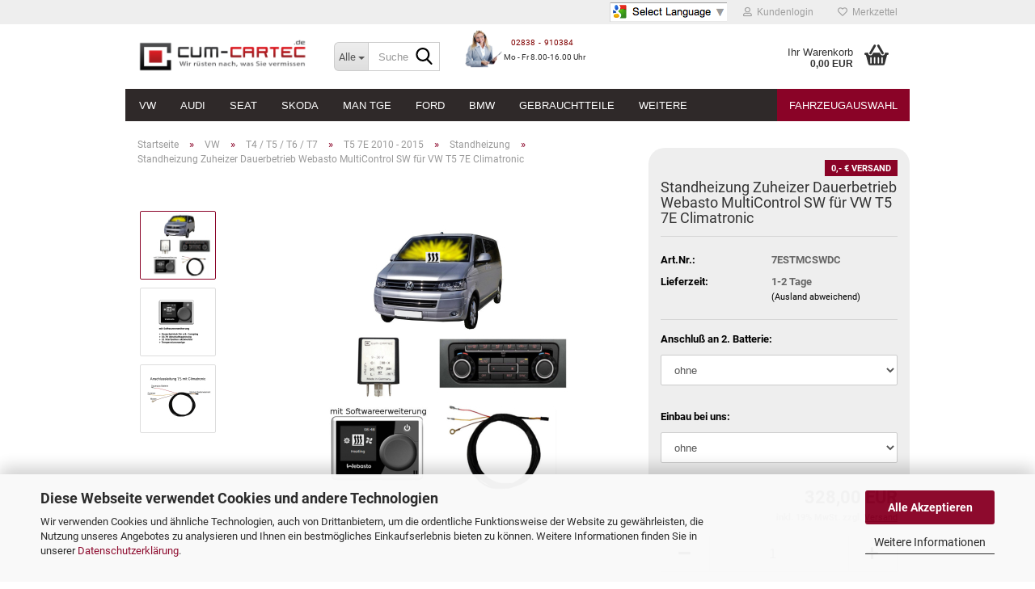

--- FILE ---
content_type: text/html; charset=utf-8
request_url: https://www.cum-cartec-shop.de/Umruestsatz-Zuheizer-Standheizung-Dauerbetrieb-Multicontrol-SW-Climatronic-T5-7E.html
body_size: 29803
content:





	<!DOCTYPE html>
	<html xmlns="http://www.w3.org/1999/xhtml" dir="ltr" lang="de">
		
			<head>
				
					
					<!--

					=========================================================
					Shopsoftware by Gambio GmbH (c) 2005-2023 [www.gambio.de]
					=========================================================

					Gambio GmbH offers you highly scalable E-Commerce-Solutions and Services.
					The Shopsoftware is redistributable under the GNU General Public License (Version 2) [http://www.gnu.org/licenses/gpl-2.0.html].
					based on: E-Commerce Engine Copyright (c) 2006 xt:Commerce, created by Mario Zanier & Guido Winger and licensed under GNU/GPL.
					Information and contribution at http://www.xt-commerce.com

					=========================================================
					Please visit our website: www.gambio.de
					=========================================================

					-->
				

                
    

                    
                

				
					<meta name="viewport" content="width=device-width, initial-scale=1, minimum-scale=1.0" />
				

				
					<meta http-equiv="Content-Type" content="text/html; charset=utf-8" />
		<meta name="language" content="de" />
		<meta name="keywords" content="keywords,kommagetrennt" />
		<meta name="description" content="Zuheizer Standheizung mit Dauerbetrieb-Funktion MultiControl Car mit Softwareerweiterung,
für alle VW T5 7E TDI ab Baujahr 2010 mit Climatronic und Zuheizer." />
		<title>Standheizung Zuheizer Dauerbetrieb Webasto MultiControl für VW T5 7E Climatronic - cum-cartec-shop.de</title>
		<meta property="og:title" content="Standheizung Zuheizer Dauerbetrieb Webasto MultiControl SW f&uuml;r VW T5 7E Climatronic" />
		<meta property="og:site_name" content="cum-cartec-shop.de" />
		<meta property="og:locale" content="de_DE" />
		<meta property="og:type" content="product" />
		<meta property="og:description" content="Zuheizer Standheizung mit Dauerbetrieb-Funktion MultiControl Car mit Softwareerweiterung,
für alle VW T5 7E TDI ab Baujahr 2010 mit Climatronic und Zuheizer." />
		<meta property="og:image" content="https://www.cum-cartec-shop.de/images/product_images/info_images/T5_5390_0.jpg" />
		<meta property="og:image" content="https://www.cum-cartec-shop.de/images/product_images/info_images/MC-SW-Dauerbetrieb_5263_1_5390_1.jpg" />
		<meta property="og:image" content="https://www.cum-cartec-shop.de/images/product_images/info_images/ASL-T5-Climatronic_10_5390_2.jpg" />

				

								
									

				
					<base href="https://www.cum-cartec-shop.de/" />
				

				
											
							<link rel="shortcut icon" href="https://www.cum-cartec-shop.de/images/logos/favicon.ico" type="image/x-icon" />
						
									

				
									

				
											
							<link id="main-css" type="text/css" rel="stylesheet" href="public/theme/styles/system/main.min.css?bust=1768554398" />
						
									

				
					<meta name="robots" content="index,follow" />
		<link rel="canonical" href="https://www.cum-cartec-shop.de/Umruestsatz-Zuheizer-Standheizung-Dauerbetrieb-Multicontrol-SW-Climatronic-T5-7E.html" />
		<meta property="og:url" content="https://www.cum-cartec-shop.de/Umruestsatz-Zuheizer-Standheizung-Dauerbetrieb-Multicontrol-SW-Climatronic-T5-7E.html">
		<!-- Google Tag Manager -->
<script>(function(w,d,s,l,i){w[l]=w[l]||[];w[l].push({'gtm.start':
new Date().getTime(),event:'gtm.js'});var f=d.getElementsByTagName(s)[0],
j=d.createElement(s),dl=l!='dataLayer'?'&l='+l:'';j.async=true;j.src=
'https://www.googletagmanager.com/gtm.js?id='+i+dl;f.parentNode.insertBefore(j,f);
})(window,document,'script','dataLayer','GTM-NSW523WZ');</script>
<!-- End Google Tag Manager --><script src="https://cdn.gambiohub.com/sdk/1.2.0/dist/bundle.js"></script><script>var payPalText = {"ecsNote":"Bitte w\u00e4hlen Sie ihre gew\u00fcnschte PayPal-Zahlungsweise.","paypalUnavailable":"PayPal steht f\u00fcr diese Transaktion im Moment nicht zur Verf\u00fcgung.","errorContinue":"weiter","continueToPayPal":"Weiter mit","errorCheckData":"Es ist ein Fehler aufgetreten. Bitte \u00fcberpr\u00fcfen Sie Ihre Eingaben."};var payPalButtonSettings = {"env":"live","commit":false,"style":{"label":"checkout","shape":"rect","color":"gold","layout":"vertical","tagline":false},"locale":"","fundingCardAllowed":true,"fundingELVAllowed":true,"fundingCreditAllowed":false,"createPaymentUrl":"https:\/\/www.cum-cartec-shop.de\/shop.php?do=PayPalHub\/CreatePayment&initiator=ecs","authorizedPaymentUrl":"https:\/\/www.cum-cartec-shop.de\/shop.php?do=PayPalHub\/AuthorizedPayment&initiator=ecs","checkoutUrl":"https:\/\/www.cum-cartec-shop.de\/shop.php?do=PayPalHub\/RedirectGuest","useVault":false,"jssrc":"https:\/\/www.paypal.com\/sdk\/js?client-id=AVEjCpwSc-e9jOY8dHKoTUckaKtPo0shiwe_T2rKtxp30K4TYGRopYjsUS6Qmkj6bILd7Nt72pbMWCXe&commit=false&intent=capture&components=buttons%2Cmarks%2Cmessages%2Cfunding-eligibility%2Cgooglepay%2Capplepay%2Ccard-fields&integration-date=2021-11-25&enable-funding=paylater&merchant-id=FD737MJ6XH6T2&currency=EUR","partnerAttributionId":"GambioGmbH_Cart_Hub_PPXO","createOrderUrl":"https:\/\/www.cum-cartec-shop.de\/shop.php?do=PayPalHub\/CreateOrder&initiator=ecs","getOrderUrl":"https:\/\/www.cum-cartec-shop.de\/shop.php?do=PayPalHub\/GetOrder","approvedOrderUrl":"https:\/\/www.cum-cartec-shop.de\/shop.php?do=PayPalHub\/ApprovedOrder&initiator=ecs","paymentApproved":false,"developmentMode":false,"cartAmount":0};var jsShoppingCart = {"languageCode":"de","verifySca":"https:\/\/www.cum-cartec-shop.de\/shop.php?do=PayPalHub\/VerifySca","totalAmount":"0.00","currency":"EUR","env":"live","commit":false,"style":{"label":"checkout","shape":"rect","color":"gold","layout":"vertical","tagline":false},"locale":"","fundingCardAllowed":true,"fundingELVAllowed":true,"fundingCreditAllowed":false,"createPaymentUrl":"https:\/\/www.cum-cartec-shop.de\/shop.php?do=PayPalHub\/CreatePayment&initiator=ecs","authorizedPaymentUrl":"https:\/\/www.cum-cartec-shop.de\/shop.php?do=PayPalHub\/AuthorizedPayment&initiator=ecs","checkoutUrl":"https:\/\/www.cum-cartec-shop.de\/shop.php?do=PayPalHub\/RedirectGuest","useVault":false,"jssrc":"https:\/\/www.paypal.com\/sdk\/js?client-id=AVEjCpwSc-e9jOY8dHKoTUckaKtPo0shiwe_T2rKtxp30K4TYGRopYjsUS6Qmkj6bILd7Nt72pbMWCXe&commit=false&intent=capture&components=buttons%2Cmarks%2Cmessages%2Cfunding-eligibility%2Cgooglepay%2Capplepay%2Ccard-fields&integration-date=2021-11-25&enable-funding=paylater&merchant-id=FD737MJ6XH6T2&currency=EUR","partnerAttributionId":"GambioGmbH_Cart_Hub_PPXO","createOrderUrl":"https:\/\/www.cum-cartec-shop.de\/shop.php?do=PayPalHub\/CreateOrder&initiator=ecs","getOrderUrl":"https:\/\/www.cum-cartec-shop.de\/shop.php?do=PayPalHub\/GetOrder","approvedOrderUrl":"https:\/\/www.cum-cartec-shop.de\/shop.php?do=PayPalHub\/ApprovedOrder&initiator=ecs","paymentApproved":false,"developmentMode":false,"cartAmount":0};var payPalBannerSettings = {"useVault":false,"jssrc":"https:\/\/www.paypal.com\/sdk\/js?client-id=AVEjCpwSc-e9jOY8dHKoTUckaKtPo0shiwe_T2rKtxp30K4TYGRopYjsUS6Qmkj6bILd7Nt72pbMWCXe&commit=false&intent=capture&components=buttons%2Cmarks%2Cmessages%2Cfunding-eligibility%2Cgooglepay%2Capplepay%2Ccard-fields&integration-date=2021-11-25&enable-funding=paylater&merchant-id=FD737MJ6XH6T2&currency=EUR","partnerAttributionId":"GambioGmbH_Cart_Hub_PPXO","positions":{"cartBottom":{"placement":"cart","style":{"layout":"text","logo":{"type":"primary"},"text":{"color":"black"},"color":"blue","ratio":"1x1"}},"product":{"placement":"product","style":{"layout":"text","logo":{"type":"primary"},"text":{"color":"black"},"color":"blue","ratio":"1x1"}}},"currency":"EUR","cartAmount":0,"productsPrice":328};</script><script id="paypalconsent" type="application/json">{"purpose_id":null}</script><script src="GXModules/Gambio/Hub/Shop/Javascript/PayPalLoader-bust_1765899483.js" async></script><link rel="stylesheet" href="https://cdn.gambiohub.com/sdk/1.2.0/dist/css/gambio_hub.css"><script>

var gaProperty = 'UA-99746782-1';
var disableStr = 'ga-disable-' + gaProperty;
if (document.cookie.indexOf(disableStr + '=true') > -1) {
window[disableStr] = true;
}
function gaOptout() {
document.cookie = disableStr + '=true; expires=Thu, 31 Dec 2099 23:59:59 UTC; path=/';
window[disableStr] = true;
}

</script>
<script>
  (function(i,s,o,g,r,a,m){i['GoogleAnalyticsObject']=r;i[r]=i[r]||function(){
  (i[r].q=i[r].q||[]).push(arguments)},i[r].l=1*new Date();a=s.createElement(o),
  m=s.getElementsByTagName(o)[0];a.async=1;a.src=g;m.parentNode.insertBefore(a,m)
  })(window,document,'script','https://www.google-analytics.com/analytics.js','ga');

  ga('create', 'UA-99746782-1', 'auto');
  ga('require', 'displayfeatures');
  ga('set', 'anonymizeIp', 'true');
  ga('send', 'pageview');

</script>
				

				
									
			</head>
		
		
			<body class="page-product-info"
				  data-gambio-namespace="https://www.cum-cartec-shop.de/public/theme/javascripts/system"
				  data-jse-namespace="https://www.cum-cartec-shop.de/JSEngine/build"
				  data-gambio-controller="initialize"
				  data-gambio-widget="input_number responsive_image_loader transitions header image_maps modal history dropdown core_workarounds anchor"
				  data-input_number-separator=","
					>

				
					
				

				
									

				
									
		




	



	
		<div id="outer-wrapper" >
			
				<header id="header" class="navbar">
					
	





	<!-- mod google tansl start -->

	<script type="text/javascript">
		function googleTranslateElementInit() {
			new google.translate.TranslateElement({pageLanguage: 'de', includedLanguages: 'bg,da,el,en,es,fi,fr,hu,nl,pl,pt,ru,sk,sv,tr'}, 'google_translate_element');
		}
	</script><script type="text/javascript" src="//translate.google.com/translate_a/element.js?cb=googleTranslateElementInit"></script>

	<!-- mod google tansl end -->

	
	<div id="topbar-container">
						
		
					

		
			<div class="navbar-topbar">
				
					<nav data-gambio-widget="menu link_crypter" data-menu-switch-element-position="false" data-menu-events='{"desktop": ["click"], "mobile": ["click"]}' data-menu-ignore-class="dropdown-menu">
						<ul class="nav navbar-nav navbar-right" data-menu-replace="partial">

                            <li class="navbar-topbar-item">
                                <ul id="secondaryNavigation" class="nav navbar-nav ignore-menu">
                                                                    </ul>

                                <script id="secondaryNavigation-menu-template" type="text/mustache">
                                    
                                        <ul id="secondaryNavigation" class="nav navbar-nav">
                                            <li v-for="(item, index) in items" class="navbar-topbar-item hidden-xs content-manager-item">
                                                <a href="javascript:;" :title="item.title" @click="goTo(item.content)">
                                                    <span class="fa fa-arrow-circle-right visble-xs-block"></span>
                                                    {{item.title}}
                                                </a>
                                            </li>
                                        </ul>
                                    
                                </script>
                            </li>

							
															

							
															

							
															

							
															

							
    
															

<!-- mod google tansl start -->
<div class="golangsel">
	<meta name="google-translate-customization" content="40adf4136b728126-4f586f5cfff8c2e1-g57bac5f9aba6b60c-15"></meta>
	<a><div id="google_translate_element"></div></a>
</div>
<!-- mod google tansl end -->


							
							
																	
										<li class="dropdown navbar-topbar-item first">
											<a title="Anmeldung" href="/Umruestsatz-Zuheizer-Standheizung-Dauerbetrieb-Multicontrol-SW-Climatronic-T5-7E.html#" class="dropdown-toggle" data-toggle-hover="dropdown" role="button" aria-label="Kundenlogin">
												
																											
															<span class="fa fa-user-o"></span>
														
																									

												&nbsp;Kundenlogin
											</a>
											




	<ul class="dropdown-menu dropdown-menu-login arrow-top">
		
			<li class="arrow"></li>
		
		
		
			<li class="dropdown-header hidden-xs">Kundenlogin</li>
		
		
		
			<li>
				<form action="https://www.cum-cartec-shop.de/login.php?action=process" method="post" class="form-horizontal">
					<input type="hidden" name="return_url" value="https://www.cum-cartec-shop.de/Umruestsatz-Zuheizer-Standheizung-Dauerbetrieb-Multicontrol-SW-Climatronic-T5-7E.html">
					<input type="hidden" name="return_url_hash" value="bc1923835137244b9d9a4105015785819a9beb07f3cdbc4074f22aab4c26e414">
					
						<div class="form-group">
                            <label for="box-login-dropdown-login-username" class="form-control sr-only">E-Mail</label>
							<input
                                autocomplete="username"
                                type="email"
                                id="box-login-dropdown-login-username"
                                class="form-control"
                                placeholder="E-Mail"
                                name="email_address"
                                oninput="this.setCustomValidity('')"
                                oninvalid="this.setCustomValidity('Bitte geben Sie eine korrekte Emailadresse ein')"
                            />
						</div>
					
					
                        <div class="form-group password-form-field" data-gambio-widget="show_password">
                            <label for="box-login-dropdown-login-password" class="form-control sr-only">Passwort</label>
                            <input autocomplete="current-password" type="password" id="box-login-dropdown-login-password" class="form-control" placeholder="Passwort" name="password" />
                            <button class="btn show-password hidden" type="button">
                                <i class="fa fa-eye" aria-hidden="true"></i>
                                <span class="sr-only">Toggle Password View</span>
                            </button>
                        </div>
					
					
						<div class="dropdown-footer row">
							
    
	
								
									<input type="submit" class="btn btn-primary btn-block" value="Anmelden" />
								
								<ul>
									
										<li>
											<a title="Konto erstellen" href="https://www.cum-cartec-shop.de/shop.php?do=CreateRegistree">
												Konto erstellen
											</a>
										</li>
									
									
										<li>
											<a title="Passwort vergessen?" href="https://www.cum-cartec-shop.de/password_double_opt.php">
												Passwort vergessen?
											</a>
										</li>
									
								</ul>
							
	

			<div class="dropdown-sso"
                     type="as-oil"
             data-purposes="5"
             data-managed="as-oil"
             style="display: none;"
                >
			<div class="separator">
				<span>Schnelle Anmeldung mit</span>
			</div>
			<div class="row">
									<div class="col-xs-3">
						<a class="sso-link sso-link-google" title="Google" href="https://www.cum-cartec-shop.de/shop.php?do=SingleSignOn/Redirect&amp;return_url=https%3A%2F%2Fwww.cum-cartec-shop.de%2FUmruestsatz-Zuheizer-Standheizung-Dauerbetrieb-Multicontrol-SW-Climatronic-T5-7E.html&amp;return_url_hash=bc1923835137244b9d9a4105015785819a9beb07f3cdbc4074f22aab4c26e414&amp;service=google">
							<i class="ssoicon fa fa-google" aria-hidden="true"></i>
						</a>
					</div>
													<div class="col-xs-3">
						<a class="sso-link sso-link-facebook" title="Facebook" href="https://www.cum-cartec-shop.de/shop.php?do=SingleSignOn/Redirect&amp;return_url=https%3A%2F%2Fwww.cum-cartec-shop.de%2FUmruestsatz-Zuheizer-Standheizung-Dauerbetrieb-Multicontrol-SW-Climatronic-T5-7E.html&amp;return_url_hash=bc1923835137244b9d9a4105015785819a9beb07f3cdbc4074f22aab4c26e414&amp;service=facebook">
							<i class="ssoicon fa fa-facebook-official" aria-hidden="true"></i>
						</a>
					</div>
													<div class="col-xs-3">
						<a class="sso-link sso-link-paypal" title="PayPal" href="https://www.cum-cartec-shop.de/shop.php?do=SingleSignOn/Redirect&amp;return_url=https%3A%2F%2Fwww.cum-cartec-shop.de%2FUmruestsatz-Zuheizer-Standheizung-Dauerbetrieb-Multicontrol-SW-Climatronic-T5-7E.html&amp;return_url_hash=bc1923835137244b9d9a4105015785819a9beb07f3cdbc4074f22aab4c26e414&amp;service=paypal">
							<i class="ssoicon fa fa-paypal" aria-hidden="true"></i>
						</a>
					</div>
											</div>
		</div>
	
            <div class="amazon-login-button"></div>
    
						</div>
					
				</form>
			</li>
		
	</ul>


										</li>
									
															

							
																	
										<li class="navbar-topbar-item">
											<a href="https://www.cum-cartec-shop.de/wish_list.php" title="Merkzettel anzeigen" aria-label="Merkzettel">
												
																											
															<span class="fa fa-heart-o"></span>
														
																									

												&nbsp;Merkzettel
											</a>
										</li>
									
															

							
						</ul>
					</nav>
				
			</div>
		
	</div>





	<div class="inside">

		<div class="row">

		
												
			<div class="navbar-header" data-gambio-widget="mobile_menu">
									
							
		<div id="navbar-brand" class="navbar-brand">
			<a href="https://www.cum-cartec-shop.de/" title="cum-cartec-shop.de">
				<img id="main-header-logo" class="img-responsive" src="https://www.cum-cartec-shop.de/images/logos/logorech_logo.png" alt="cum-cartec-shop.de-Logo">
			</a>
		</div>
	
					
								
					
	
	
			
	
		<button type="button" class="navbar-toggle" aria-label="navigationbar toggle button" data-mobile_menu-target="#categories .navbar-collapse"
		        data-mobile_menu-body-class="categories-open" data-mobile_menu-toggle-content-visibility>
			<img src="public/theme/images/svgs/bars.svg" class="gx-menu svg--inject" alt="menu bars icon">
		</button>
	
	
	
		<button type="button" class="navbar-toggle cart-icon" data-mobile_menu-location="shopping_cart.php">
			<img src="public/theme/images/svgs/basket.svg" class="gx-cart-basket svg--inject" alt="shopping cart icon">
			<span class="cart-products-count hidden">
				0
			</span>
		</button>
	
	
			
			<button type="button" class="navbar-toggle" aria-label="searchbar toggle button" data-mobile_menu-target=".navbar-search" data-mobile_menu-body-class="search-open"
					data-mobile_menu-toggle-content-visibility>
				<img src="public/theme/images/svgs/search.svg" class="gx-search svg--inject" alt="search icon">
			</button>
		
	
				
			</div>
		

		
							






	<div class="navbar-search collapse">

		
						<p class="navbar-search-header dropdown-header">Suche</p>
		

		
			<form role="search" action="advanced_search_result.php" method="get" data-gambio-widget="live_search">

				<div class="navbar-search-input-group input-group">
					<div class="navbar-search-input-group-btn input-group-btn custom-dropdown" data-dropdown-trigger-change="false" data-dropdown-trigger-no-change="false">

						
							<button aria-label="Suche..." type="button" class="btn btn-default dropdown-toggle" data-toggle="dropdown" aria-haspopup="true" aria-expanded="false">
								<span class="dropdown-name">Alle</span> <span class="caret"></span>
							</button>
						

						
															
									<ul class="dropdown-menu">
																				
												<li><a href="#" data-rel="0">Alle</a></li>
											
																							
													<li><a href="#" data-rel="484">VW</a></li>
												
																							
													<li><a href="#" data-rel="487">Audi</a></li>
												
																							
													<li><a href="#" data-rel="513">Seat</a></li>
												
																							
													<li><a href="#" data-rel="496">Skoda</a></li>
												
																							
													<li><a href="#" data-rel="2765">MAN TGE</a></li>
												
																							
													<li><a href="#" data-rel="564">Ford</a></li>
												
																							
													<li><a href="#" data-rel="630">BMW</a></li>
												
																							
													<li><a href="#" data-rel="1899">Gebrauchtteile</a></li>
												
																							
													<li><a href="#" data-rel="618">Standheizungen</a></li>
												
																							
													<li><a href="#" data-rel="603">Multimedia</a></li>
												
																							
													<li><a href="#" data-rel="594">Werkzeug</a></li>
												
																							
													<li><a href="#" data-rel="549">KFZ-Zubehör</a></li>
												
																														</ul>
								
													

						
															
                                    <label for="top-search-button-categories-id" class="sr-only">Alle</label>
									<select id="top-search-button-categories-id" name="categories_id">
										<option value="0">Alle</option>
																																	
													<option value="484">VW</option>
												
																							
													<option value="487">Audi</option>
												
																							
													<option value="513">Seat</option>
												
																							
													<option value="496">Skoda</option>
												
																							
													<option value="2765">MAN TGE</option>
												
																							
													<option value="564">Ford</option>
												
																							
													<option value="630">BMW</option>
												
																							
													<option value="1899">Gebrauchtteile</option>
												
																							
													<option value="618">Standheizungen</option>
												
																							
													<option value="603">Multimedia</option>
												
																							
													<option value="594">Werkzeug</option>
												
																							
													<option value="549">KFZ-Zubehör</option>
												
																														</select>
								
													

					</div>
					<input type="text" id="search-field-input" name="keywords" placeholder="Suche..." class="form-control search-input" autocomplete="off" />
					
					<button aria-label="Suche..." type="submit" class="form-control-feedback">
						<img src="public/theme/images/svgs/search.svg" class="gx-search-input svg--inject" alt="search icon">
					</button>
					

                    <label for="search-field-input" class="control-label sr-only">Suche...</label>
					

				</div>


									<input type="hidden" value="1" name="inc_subcat" />
				
				
					<div class="navbar-search-footer visible-xs-block">
						
							<button class="btn btn-primary btn-block" type="submit">
								Suche...
							</button>
						
						
							<a href="advanced_search.php" class="btn btn-default btn-block" title="Erweiterte Suche">
								Erweiterte Suche
							</a>
						
					</div>
				

				<div class="search-result-container"></div>

			</form>
		
	</div>


					

		
							
					
	<div class="custom-container">
		
			<div class="inside">
				
											
							<table border="0" cellpadding="0" cellspacing="0" height="62" width="165">
	<tbody>
		<tr>
			<td style="width: 45px;"><img height="47" src="https://www.cum-cartec-shop.de/public/telefon.png" width="47" /></td>
			<td style="width: 165px;"><a href="tel:+492838910384" style="color: rgb(95, 114, 133);"><span style="color: rgb(128, 0, 0);">&nbsp; &nbsp;<span style="font-size:10px;"> 02838&nbsp; -&nbsp; 910384 &nbsp; &nbsp; </span></span></a><br />
			<span style="font-size:10px;">&nbsp;Mo - Fr 8.00-16.00 Uhr</span></td>
		</tr>
	</tbody>
</table>

						
									
			</div>
		
	</div>
				
					

		
    		<!-- layout_header honeygrid -->
							
					


	<nav id="cart-container" class="navbar-cart" data-gambio-widget="menu cart_dropdown" data-menu-switch-element-position="false">
		
			<ul class="cart-container-inner">
				
					<li>
						<a href="https://www.cum-cartec-shop.de/shopping_cart.php" class="dropdown-toggle">
							
								<img src="public/theme/images/svgs/basket.svg" alt="shopping cart icon" class="gx-cart-basket svg--inject">
								<span class="cart">
									Ihr Warenkorb<br />
									<span class="products">
										0,00 EUR
									</span>
								</span>
							
							
																	<span class="cart-products-count hidden">
										
									</span>
															
						</a>

						
							



	<ul class="dropdown-menu arrow-top cart-dropdown cart-empty">
		
			<li class="arrow"></li>
		
	
		
					
	
		
            <script>
            function ga4ViewCart() {
                console.log('GA4 is disabled');
            }
        </script>
    
			<li class="cart-dropdown-inside">
		
				
									
				
									
						<div class="cart-empty">
							Sie haben noch keine Artikel in Ihrem Warenkorb.
						</div>
					
								
			</li>
		
	</ul>
						
					</li>
				
			</ul>
		
	</nav>

				
					

		</div>

	</div>









	<noscript>
		<div class="alert alert-danger noscript-notice" role="alert">
			JavaScript ist in Ihrem Browser deaktiviert. Aktivieren Sie JavaScript, um alle Funktionen des Shops nutzen und alle Inhalte sehen zu können.
		</div>
	</noscript>



			
						


	<div id="categories">
		<div class="navbar-collapse collapse">
			
				<nav class="navbar-default navbar-categories" data-gambio-widget="menu">
					
						<ul class="level-1 nav navbar-nav">
                             
															
									<li class="dropdown level-1-child" data-id="484">
										
											<a class="dropdown-toggle" href="https://www.cum-cartec-shop.de/Volkswagen/" title="VW">
												
													VW
												
																							</a>
										
										
										
																							
													<ul data-level="2" class="level-2 dropdown-menu dropdown-menu-child">
														
															<li class="enter-category hidden-sm hidden-md hidden-lg show-more">
																
																	<a class="dropdown-toggle" href="https://www.cum-cartec-shop.de/Volkswagen/" title="VW">
																		
																			VW anzeigen
																		
																	</a>
																
															</li>
														
														
																																																																																																																																																																																																																																																																																																																																																																																																																																																																																																																																																																																																																																																																																																																																																																																																																																																																																																																																																																																																																																																																																																																																																																																																																																																																																																																																																																																																																																																															
																													
																															
																	<li class="level-2-child">
																		<a href="https://www.cum-cartec-shop.de/Volkswagen/Amarok/" title="Amarok">
																			
<img src="images/categories/amarok.jpg" alt="Amarok"/>
<br />
Amarok
																		</a>
																																			</li>
																
																															
																	<li class="level-2-child">
																		<a href="https://www.cum-cartec-shop.de/Volkswagen/Arteon/" title="Arteon">
																			
<img src="images/categories/arteon.jpg" alt="Arteon"/>
<br />
Arteon
																		</a>
																																			</li>
																
																															
																	<li class="level-2-child">
																		<a href="https://www.cum-cartec-shop.de/Volkswagen/New-Beetle/" title="Beetle">
																			
<img src="images/categories/VW-Beetle-5C.jpg" alt="Beetle"/>
<br />
Beetle
																		</a>
																																			</li>
																
																															
																	<li class="level-2-child">
																		<a href="https://www.cum-cartec-shop.de/Volkswagen/VW-Caddy/" title="Caddy">
																			
<img src="images/categories/VW-Caddy-SA.jpg" alt="Caddy"/>
<br />
Caddy
																		</a>
																																			</li>
																
																															
																	<li class="level-2-child">
																		<a href="https://www.cum-cartec-shop.de/Volkswagen/Crafter/" title="Crafter">
																			
<img src="images/categories/VW-Carafta-SY-SZ.jpg" alt="Crafter"/>
<br />
Crafter
																		</a>
																																			</li>
																
																															
																	<li class="level-2-child">
																		<a href="https://www.cum-cartec-shop.de/Volkswagen/Eos/" title="Eos">
																			
<img src="images/categories/VW-EOS-4_0.jpg" alt="Eos"/>
<br />
Eos
																		</a>
																																			</li>
																
																															
																	<li class="level-2-child">
																		<a href="https://www.cum-cartec-shop.de/Volkswagen/Golf/" title="Golf 1 - 8">
																			
<img src="images/categories/VW-Golf-7.jpg" alt="Golf 1 - 8"/>
<br />
Golf 1 - 8
																		</a>
																																			</li>
																
																															
																	<li class="level-2-child">
																		<a href="https://www.cum-cartec-shop.de/Volkswagen/Bora-Jetta/" title="Jetta / Bora">
																			
<img src="images/categories/VW-Jetta-5C.jpg" alt="Jetta / Bora"/>
<br />
Jetta / Bora
																		</a>
																																			</li>
																
																															
																	<li class="level-2-child">
																		<a href="https://www.cum-cartec-shop.de/Volkswagen/Passat/" title="Passat">
																			
<img src="images/categories/VW-Passat-3G.jpg" alt="Passat"/>
<br />
Passat
																		</a>
																																			</li>
																
																															
																	<li class="level-2-child">
																		<a href="https://www.cum-cartec-shop.de/Volkswagen/Polo/" title="Polo">
																			
<img src="images/categories/Polo-AW1.jpg" alt="Polo"/>
<br />
Polo
																		</a>
																																			</li>
																
																															
																	<li class="level-2-child">
																		<a href="https://www.cum-cartec-shop.de/Volkswagen/Scirocco/" title="Scirocco">
																			
<img src="images/categories/VW-Scirocco-2.jpg" alt="Scirocco"/>
<br />
Scirocco
																		</a>
																																			</li>
																
																															
																	<li class="level-2-child">
																		<a href="https://www.cum-cartec-shop.de/Volkswagen/Sharan/" title="Sharan">
																			
<img src="images/categories/VW-Sharan-7N-2.jpg" alt="Sharan"/>
<br />
Sharan
																		</a>
																																			</li>
																
																															
																	<li class="level-2-child">
																		<a href="https://www.cum-cartec-shop.de/Volkswagen/T-Cross/" title="T-Cross">
																			
<img src="images/categories/VW-T-Cross.jpg" alt="T-Cross"/>
<br />
T-Cross
																		</a>
																																			</li>
																
																															
																	<li class="level-2-child">
																		<a href="https://www.cum-cartec-shop.de/Volkswagen/T-Roc/" title="T-Roc">
																			
<img src="images/categories/VW-T-Roc.jpg" alt="T-Roc"/>
<br />
T-Roc
																		</a>
																																			</li>
																
																															
																	<li class="level-2-child">
																		<a href="https://www.cum-cartec-shop.de/Volkswagen/T4-T5--T6/" title="T4 / T5 / T6 / T7">
																			
<img src="images/categories/VW-T6.1_0.jpg" alt="T4 / T5 / T6 / T7"/>
<br />
T4 / T5 / T6 / T7
																		</a>
																																			</li>
																
																															
																	<li class="level-2-child">
																		<a href="https://www.cum-cartec-shop.de/Volkswagen/Tiguan-5N-1823/" title="Tiguan">
																			
<img src="images/categories/VW-TiguanAD1.jpg" alt="Tiguan"/>
<br />
Tiguan
																		</a>
																																			</li>
																
																															
																	<li class="level-2-child">
																		<a href="https://www.cum-cartec-shop.de/Volkswagen/Touareg/" title="Touareg">
																			
<img src="images/categories/VW-Touareg-19.jpg" alt="Touareg"/>
<br />
Touareg
																		</a>
																																			</li>
																
																															
																	<li class="level-2-child">
																		<a href="https://www.cum-cartec-shop.de/Volkswagen/Touran/" title="Touran">
																			
<img src="images/categories/VW-Touran-1T3.jpg" alt="Touran"/>
<br />
Touran
																		</a>
																																			</li>
																
																															
																	<li class="level-2-child">
																		<a href="https://www.cum-cartec-shop.de/Volkswagen/VW-UP/" title="UP!">
																			
<img src="images/categories/VW-UP.jpg" alt="UP!"/>
<br />
UP!
																		</a>
																																			</li>
																
																															
																	<li class="level-2-child">
																		<a href="https://www.cum-cartec-shop.de/Volkswagen/Corrado-1816/" title="Corrado">
																			
<img src="images/categories/VW-Corrado.jpg" alt="Corrado"/>
<br />
Corrado
																		</a>
																																			</li>
																
																															
																	<li class="level-2-child">
																		<a href="https://www.cum-cartec-shop.de/Volkswagen/Fox-1818/" title="Fox">
																			
<img src="images/categories/VW-Fox-3.jpg" alt="Fox"/>
<br />
Fox
																		</a>
																																			</li>
																
																															
																	<li class="level-2-child">
																		<a href="https://www.cum-cartec-shop.de/Volkswagen/Lupo/" title="Lupo">
																			
<img src="images/categories/VW-Lupo-2.jpg" alt="Lupo"/>
<br />
Lupo
																		</a>
																																			</li>
																
																															
																	<li class="level-2-child">
																		<a href="https://www.cum-cartec-shop.de/Volkswagen/Phaeton/" title="Phaeton">
																			
<img src="images/categories/VW-Phaeton.jpg" alt="Phaeton"/>
<br />
Phaeton
																		</a>
																																			</li>
																
																													
																												
														
															<li class="enter-category hidden-more hidden-xs">
																<a class="dropdown-toggle col-xs-6"
																   href="https://www.cum-cartec-shop.de/Volkswagen/"
																   title="VW">VW anzeigen</a>
							
																<span class="close-menu-container col-xs-6">
																	<span class="close-flyout">
																		<i class="fa fa-close"></i>
																	</span>
																</span>
															</li>
														
													
													</ul>
												
																					
										
									</li>
								
															
									<li class="dropdown level-1-child" data-id="487">
										
											<a class="dropdown-toggle" href="https://www.cum-cartec-shop.de/Audi/" title="Audi">
												
													Audi
												
																							</a>
										
										
										
																							
													<ul data-level="2" class="level-2 dropdown-menu dropdown-menu-child">
														
															<li class="enter-category hidden-sm hidden-md hidden-lg show-more">
																
																	<a class="dropdown-toggle" href="https://www.cum-cartec-shop.de/Audi/" title="Audi">
																		
																			Audi anzeigen
																		
																	</a>
																
															</li>
														
														
																																																																																																																																																																																																																																																																																																																																																																																																																																																																																																																																																																																																																																																																																																																																																																																																																																																																																																			
																													
																															
																	<li class="level-2-child">
																		<a href="https://www.cum-cartec-shop.de/Audi/Audi-A1/" title="Audi A1">
																			
<img src="images/categories/Audi-A1-GB.jpg" alt="Audi A1"/>
<br />
Audi A1
																		</a>
																																			</li>
																
																															
																	<li class="level-2-child">
																		<a href="https://www.cum-cartec-shop.de/Audi/Audi-A2/" title="Audi A2">
																			
<img src="images/categories/Audi-A2-.jpg" alt="Audi A2"/>
<br />
Audi A2
																		</a>
																																			</li>
																
																															
																	<li class="level-2-child">
																		<a href="https://www.cum-cartec-shop.de/Audi/A3/" title="Audi A3">
																			
<img src="images/categories/audi_a3_8v_0.jpg" alt="Audi A3"/>
<br />
Audi A3
																		</a>
																																			</li>
																
																															
																	<li class="level-2-child">
																		<a href="https://www.cum-cartec-shop.de/Audi/Audi-A4/" title="Audi A4">
																			
<img src="images/categories/Audi-A4-8W.jpg" alt="Audi A4"/>
<br />
Audi A4
																		</a>
																																			</li>
																
																															
																	<li class="level-2-child">
																		<a href="https://www.cum-cartec-shop.de/Audi/A5/" title="Audi A5">
																			
<img src="images/categories/Audi-A5-F5.jpg" alt="Audi A5"/>
<br />
Audi A5
																		</a>
																																			</li>
																
																															
																	<li class="level-2-child">
																		<a href="https://www.cum-cartec-shop.de/Audi/A6/" title="Audi A6">
																			
<img src="images/categories/Audi-A6-4A-2019.jpg" alt="Audi A6"/>
<br />
Audi A6
																		</a>
																																			</li>
																
																															
																	<li class="level-2-child">
																		<a href="https://www.cum-cartec-shop.de/Audi/A7/" title="Audi A7">
																			
<img src="images/categories/Audi-A7-4G2.jpg" alt="Audi A7"/>
<br />
Audi A7
																		</a>
																																			</li>
																
																															
																	<li class="level-2-child">
																		<a href="https://www.cum-cartec-shop.de/Audi/A8/" title="Audi A8">
																			
<img src="images/categories/Audi-A8-4H-17.jpg" alt="Audi A8"/>
<br />
Audi A8
																		</a>
																																			</li>
																
																															
																	<li class="level-2-child">
																		<a href="https://www.cum-cartec-shop.de/Audi/Q2/" title="Audi Q2">
																			
<img src="images/categories/Audi-Q2-GA2.jpg" alt="Audi Q2"/>
<br />
Audi Q2
																		</a>
																																			</li>
																
																															
																	<li class="level-2-child">
																		<a href="https://www.cum-cartec-shop.de/Audi/Q3/" title="Audi Q3">
																			
<img src="images/categories/Audi-Q3-F3.jpg" alt="Audi Q3"/>
<br />
Audi Q3
																		</a>
																																			</li>
																
																															
																	<li class="level-2-child">
																		<a href="https://www.cum-cartec-shop.de/Audi/Audi-Q5/" title="Audi Q5">
																			
<img src="images/categories/Audi-Q5-8R2.jpg" alt="Audi Q5"/>
<br />
Audi Q5
																		</a>
																																			</li>
																
																															
																	<li class="level-2-child">
																		<a href="https://www.cum-cartec-shop.de/Audi/Audi-Q7-2470/" title="Audi Q7">
																			
<img src="images/categories/Audi-Q7-4M.jpg" alt="Audi Q7"/>
<br />
Audi Q7
																		</a>
																																			</li>
																
																															
																	<li class="level-2-child">
																		<a href="https://www.cum-cartec-shop.de/Audi/Audi-TT/" title="Audi TT">
																			
<img src="images/categories/Audi-TT-8J.jpg" alt="Audi TT"/>
<br />
Audi TT
																		</a>
																																			</li>
																
																															
																	<li class="level-2-child">
																		<a href="https://www.cum-cartec-shop.de/Audi/Audi-80/" title="Audi 80 / Cabrio">
																			
<img src="images/categories/559.jpg" alt="Audi 80 / Cabrio"/>
<br />
Audi 80 / Cabrio
																		</a>
																																			</li>
																
																													
																												
														
															<li class="enter-category hidden-more hidden-xs">
																<a class="dropdown-toggle col-xs-6"
																   href="https://www.cum-cartec-shop.de/Audi/"
																   title="Audi">Audi anzeigen</a>
							
																<span class="close-menu-container col-xs-6">
																	<span class="close-flyout">
																		<i class="fa fa-close"></i>
																	</span>
																</span>
															</li>
														
													
													</ul>
												
																					
										
									</li>
								
															
									<li class="dropdown level-1-child" data-id="513">
										
											<a class="dropdown-toggle" href="https://www.cum-cartec-shop.de/Seat/" title="Seat">
												
													Seat
												
																							</a>
										
										
										
																							
													<ul data-level="2" class="level-2 dropdown-menu dropdown-menu-child">
														
															<li class="enter-category hidden-sm hidden-md hidden-lg show-more">
																
																	<a class="dropdown-toggle" href="https://www.cum-cartec-shop.de/Seat/" title="Seat">
																		
																			Seat anzeigen
																		
																	</a>
																
															</li>
														
														
																																																																																																																																																																																																																																																																																																																																																																																																																																																																																																																																																																																																																																																																																																															
																													
																															
																	<li class="level-2-child">
																		<a href="https://www.cum-cartec-shop.de/Seat/Alhambra/" title="Alhambra">
																			
<img src="images/categories/Seat-Alhambra-7N-2.jpg" alt="Alhambra"/>
<br />
Alhambra
																		</a>
																																			</li>
																
																															
																	<li class="level-2-child">
																		<a href="https://www.cum-cartec-shop.de/Seat/Altea/" title="Altea">
																			
<img src="images/categories/Seat-Altea-2_0.jpg" alt="Altea"/>
<br />
Altea
																		</a>
																																			</li>
																
																															
																	<li class="level-2-child">
																		<a href="https://www.cum-cartec-shop.de/Seat/Arona/" title="Arona">
																			
<img src="images/categories/Seat-Arona_0.jpg" alt="Arona"/>
<br />
Arona
																		</a>
																																			</li>
																
																															
																	<li class="level-2-child">
																		<a href="https://www.cum-cartec-shop.de/Seat/Ateca/" title="Ateca">
																			
<img src="images/categories/Seat-Ateca.jpg" alt="Ateca"/>
<br />
Ateca
																		</a>
																																			</li>
																
																															
																	<li class="level-2-child">
																		<a href="https://www.cum-cartec-shop.de/Seat/Exeo/" title="Exeo">
																			
<img src="images/categories/Seat-Exeo_0.jpg" alt="Exeo"/>
<br />
Exeo
																		</a>
																																			</li>
																
																															
																	<li class="level-2-child">
																		<a href="https://www.cum-cartec-shop.de/Seat/Ibiza/" title="Ibiza">
																			
<img src="images/categories/Seat-Ibiza-2.jpg" alt="Ibiza"/>
<br />
Ibiza
																		</a>
																																			</li>
																
																															
																	<li class="level-2-child">
																		<a href="https://www.cum-cartec-shop.de/Seat/Leon/" title="Leon">
																			
<img src="images/categories/Seat-Leon-1F.jpg" alt="Leon"/>
<br />
Leon
																		</a>
																																			</li>
																
																															
																	<li class="level-2-child">
																		<a href="https://www.cum-cartec-shop.de/Seat/MII/" title="MII">
																			
<img src="images/categories/mii.jpg" alt="MII"/>
<br />
MII
																		</a>
																																			</li>
																
																															
																	<li class="level-2-child">
																		<a href="https://www.cum-cartec-shop.de/Seat/Tarraco/" title="Tarraco">
																			
<img src="images/categories/Seat-Tarraco_0.jpg" alt="Tarraco"/>
<br />
Tarraco
																		</a>
																																			</li>
																
																															
																	<li class="level-2-child">
																		<a href="https://www.cum-cartec-shop.de/Seat/Toledo/" title="Toledo">
																			
<img src="images/categories/Seat-Toledo-1.jpg" alt="Toledo"/>
<br />
Toledo
																		</a>
																																			</li>
																
																															
																	<li class="level-2-child">
																		<a href="https://www.cum-cartec-shop.de/Seat/Arosa/" title="Arosa">
																			
<img src="images/categories/Seat-Arosa_0.jpg" alt="Arosa"/>
<br />
Arosa
																		</a>
																																			</li>
																
																													
																												
														
															<li class="enter-category hidden-more hidden-xs">
																<a class="dropdown-toggle col-xs-6"
																   href="https://www.cum-cartec-shop.de/Seat/"
																   title="Seat">Seat anzeigen</a>
							
																<span class="close-menu-container col-xs-6">
																	<span class="close-flyout">
																		<i class="fa fa-close"></i>
																	</span>
																</span>
															</li>
														
													
													</ul>
												
																					
										
									</li>
								
															
									<li class="dropdown level-1-child" data-id="496">
										
											<a class="dropdown-toggle" href="https://www.cum-cartec-shop.de/Skoda/" title="Skoda">
												
													Skoda
												
																							</a>
										
										
										
																							
													<ul data-level="2" class="level-2 dropdown-menu dropdown-menu-child">
														
															<li class="enter-category hidden-sm hidden-md hidden-lg show-more">
																
																	<a class="dropdown-toggle" href="https://www.cum-cartec-shop.de/Skoda/" title="Skoda">
																		
																			Skoda anzeigen
																		
																	</a>
																
															</li>
														
														
																																																																																																																																																																																																																																																																																																																																																																																																																																																																																																																																																																																																																																																																																																															
																													
																															
																	<li class="level-2-child">
																		<a href="https://www.cum-cartec-shop.de/Skoda/Citigo/" title="Citigo">
																			
<img src="images/categories/citigo.jpg" alt="Citigo"/>
<br />
Citigo
																		</a>
																																			</li>
																
																															
																	<li class="level-2-child">
																		<a href="https://www.cum-cartec-shop.de/Skoda/Fabia/" title="Fabia">
																			
<img src="images/categories/Skoda-Fabia-NJ.jpg" alt="Fabia"/>
<br />
Fabia
																		</a>
																																			</li>
																
																															
																	<li class="level-2-child">
																		<a href="https://www.cum-cartec-shop.de/Skoda/Kamiq/" title="Kamiq">
																			
<img src="images/categories/Skoda-Kamiq-NW.jpg" alt="Kamiq"/>
<br />
Kamiq
																		</a>
																																			</li>
																
																															
																	<li class="level-2-child">
																		<a href="https://www.cum-cartec-shop.de/Skoda/Karoq/" title="Karoq">
																			
<img src="images/categories/Skoda-Karoq-NU7_0.jpg" alt="Karoq"/>
<br />
Karoq
																		</a>
																																			</li>
																
																															
																	<li class="level-2-child">
																		<a href="https://www.cum-cartec-shop.de/Skoda/Kodiaq/" title="Kodiaq">
																			
<img src="images/categories/Skoda-Kodiaq-NS.jpg" alt="Kodiaq"/>
<br />
Kodiaq
																		</a>
																																			</li>
																
																															
																	<li class="level-2-child">
																		<a href="https://www.cum-cartec-shop.de/Skoda/Octavia/" title="Octavia">
																			
<img src="images/categories/Skoda-Octavia-5E-2.jpg" alt="Octavia"/>
<br />
Octavia
																		</a>
																																			</li>
																
																															
																	<li class="level-2-child">
																		<a href="https://www.cum-cartec-shop.de/Skoda/Rapid/" title="Rapid">
																			
<img src="images/categories/Skoda-Rapid.jpg" alt="Rapid"/>
<br />
Rapid
																		</a>
																																			</li>
																
																															
																	<li class="level-2-child">
																		<a href="https://www.cum-cartec-shop.de/Skoda/Roomster/" title="Roomster">
																			
<img src="images/categories/Skoda-Roomster-2.jpg" alt="Roomster"/>
<br />
Roomster
																		</a>
																																			</li>
																
																															
																	<li class="level-2-child">
																		<a href="https://www.cum-cartec-shop.de/Skoda/Scala/" title="Scala">
																			
<img src="images/categories/Skoda-Scala-NW1_0.jpg" alt="Scala"/>
<br />
Scala
																		</a>
																																			</li>
																
																															
																	<li class="level-2-child">
																		<a href="https://www.cum-cartec-shop.de/Skoda/Superb/" title="Superb">
																			
<img src="images/categories/Skoda-Superb-3T.jpg" alt="Superb"/>
<br />
Superb
																		</a>
																																			</li>
																
																															
																	<li class="level-2-child">
																		<a href="https://www.cum-cartec-shop.de/Skoda/Yeti/" title="Yeti">
																			
<img src="images/categories/Skoda-Yeti-5L.jpg" alt="Yeti"/>
<br />
Yeti
																		</a>
																																			</li>
																
																													
																												
														
															<li class="enter-category hidden-more hidden-xs">
																<a class="dropdown-toggle col-xs-6"
																   href="https://www.cum-cartec-shop.de/Skoda/"
																   title="Skoda">Skoda anzeigen</a>
							
																<span class="close-menu-container col-xs-6">
																	<span class="close-flyout">
																		<i class="fa fa-close"></i>
																	</span>
																</span>
															</li>
														
													
													</ul>
												
																					
										
									</li>
								
															
									<li class="level-1-child" data-id="2765">
										
											<a class="dropdown-toggle" href="https://www.cum-cartec-shop.de/MAN-TGE/" title="MAN TGE">
												
													MAN TGE
												
																							</a>
										
										
										
																					
										
									</li>
								
															
									<li class="dropdown level-1-child" data-id="564">
										
											<a class="dropdown-toggle" href="https://www.cum-cartec-shop.de/Ford/" title="Ford">
												
													Ford
												
																							</a>
										
										
										
																							
													<ul data-level="2" class="level-2 dropdown-menu dropdown-menu-child">
														
															<li class="enter-category hidden-sm hidden-md hidden-lg show-more">
																
																	<a class="dropdown-toggle" href="https://www.cum-cartec-shop.de/Ford/" title="Ford">
																		
																			Ford anzeigen
																		
																	</a>
																
															</li>
														
														
																																																																																							
																													
																															
																	<li class="level-2-child">
																		<a href="https://www.cum-cartec-shop.de/Ford/Galaxy/" title="Galaxy">
																			
<img src="images/categories/565.jpg" alt="Galaxy"/>
<br />
Galaxy
																		</a>
																																			</li>
																
																													
																												
														
															<li class="enter-category hidden-more hidden-xs">
																<a class="dropdown-toggle col-xs-6"
																   href="https://www.cum-cartec-shop.de/Ford/"
																   title="Ford">Ford anzeigen</a>
							
																<span class="close-menu-container col-xs-6">
																	<span class="close-flyout">
																		<i class="fa fa-close"></i>
																	</span>
																</span>
															</li>
														
													
													</ul>
												
																					
										
									</li>
								
															
									<li class="dropdown level-1-child" data-id="630">
										
											<a class="dropdown-toggle" href="https://www.cum-cartec-shop.de/BMW/" title="BMW">
												
													BMW
												
																							</a>
										
										
										
																							
													<ul data-level="2" class="level-2 dropdown-menu dropdown-menu-child">
														
															<li class="enter-category hidden-sm hidden-md hidden-lg show-more">
																
																	<a class="dropdown-toggle" href="https://www.cum-cartec-shop.de/BMW/" title="BMW">
																		
																			BMW anzeigen
																		
																	</a>
																
															</li>
														
														
																																																																																																																																																																																																																																																																																																																																																																																																																																																															
																													
																															
																	<li class="level-2-child">
																		<a href="https://www.cum-cartec-shop.de/BMW/3er/" title="BMW 3er">
																			
<img src="images/categories/bmw_3er.jpg" alt="BMW 3er"/>
<br />
BMW 3er
																		</a>
																																			</li>
																
																															
																	<li class="level-2-child">
																		<a href="https://www.cum-cartec-shop.de/BMW/4er/" title="BMW 4er">
																			
<img src="images/categories/bmw_4er.jpg" alt="BMW 4er"/>
<br />
BMW 4er
																		</a>
																																			</li>
																
																															
																	<li class="level-2-child">
																		<a href="https://www.cum-cartec-shop.de/BMW/5er/" title="BMW 5er">
																			
<img src="images/categories/bmw-5er.jpg" alt="BMW 5er"/>
<br />
BMW 5er
																		</a>
																																			</li>
																
																															
																	<li class="level-2-child">
																		<a href="https://www.cum-cartec-shop.de/BMW/6er/" title="BMW 6er">
																			
<img src="images/categories/bmw-6er (2).jpg" alt="BMW 6er"/>
<br />
BMW 6er
																		</a>
																																			</li>
																
																															
																	<li class="level-2-child">
																		<a href="https://www.cum-cartec-shop.de/BMW/7er/" title="BMW 7er">
																			
<img src="images/categories/bmw-7er.jpg" alt="BMW 7er"/>
<br />
BMW 7er
																		</a>
																																			</li>
																
																															
																	<li class="level-2-child">
																		<a href="https://www.cum-cartec-shop.de/BMW/8er/" title="BMW 8er">
																			
<img src="images/categories/bmw-8er.jpg" alt="BMW 8er"/>
<br />
BMW 8er
																		</a>
																																			</li>
																
																															
																	<li class="level-2-child">
																		<a href="https://www.cum-cartec-shop.de/BMW/Z3/" title="BMW Z3">
																			
<img src="images/categories/bmw_z3.jpg" alt="BMW Z3"/>
<br />
BMW Z3
																		</a>
																																			</li>
																
																													
																												
														
															<li class="enter-category hidden-more hidden-xs">
																<a class="dropdown-toggle col-xs-6"
																   href="https://www.cum-cartec-shop.de/BMW/"
																   title="BMW">BMW anzeigen</a>
							
																<span class="close-menu-container col-xs-6">
																	<span class="close-flyout">
																		<i class="fa fa-close"></i>
																	</span>
																</span>
															</li>
														
													
													</ul>
												
																					
										
									</li>
								
															
									<li class="dropdown level-1-child" data-id="1899">
										
											<a class="dropdown-toggle" href="https://www.cum-cartec-shop.de/Gebrauchtteile/" title="Gebrauchtteile">
												
													Gebrauchtteile
												
																							</a>
										
										
										
																							
													<ul data-level="2" class="level-2 dropdown-menu dropdown-menu-child">
														
															<li class="enter-category hidden-sm hidden-md hidden-lg show-more">
																
																	<a class="dropdown-toggle" href="https://www.cum-cartec-shop.de/Gebrauchtteile/" title="Gebrauchtteile">
																		
																			Gebrauchtteile anzeigen
																		
																	</a>
																
															</li>
														
														
																																																																																							
																													
																															
																	<li class="level-2-child">
																		<a href="https://www.cum-cartec-shop.de/Gebrauchtteile/Kostenlose-Teile/" title="Kostenlose Teile">
																			
<img src="images/categories/GT1.jpg" alt="Kostenlose Teile"/>
<br />
Kostenlose Teile
																		</a>
																																			</li>
																
																													
																												
														
															<li class="enter-category hidden-more hidden-xs">
																<a class="dropdown-toggle col-xs-6"
																   href="https://www.cum-cartec-shop.de/Gebrauchtteile/"
																   title="Gebrauchtteile">Gebrauchtteile anzeigen</a>
							
																<span class="close-menu-container col-xs-6">
																	<span class="close-flyout">
																		<i class="fa fa-close"></i>
																	</span>
																</span>
															</li>
														
													
													</ul>
												
																					
										
									</li>
								
															
									<li class="dropdown level-1-child" data-id="618">
										
											<a class="dropdown-toggle" href="https://www.cum-cartec-shop.de/Standheizungen/" title="Standheizungen">
												
													Standheizungen
												
																							</a>
										
										
										
																							
													<ul data-level="2" class="level-2 dropdown-menu dropdown-menu-child">
														
															<li class="enter-category hidden-sm hidden-md hidden-lg show-more">
																
																	<a class="dropdown-toggle" href="https://www.cum-cartec-shop.de/Standheizungen/" title="Standheizungen">
																		
																			Standheizungen anzeigen
																		
																	</a>
																
															</li>
														
														
																																																																																																																																																																																																																																																																											
																													
																															
																	<li class="level-2-child">
																		<a href="https://www.cum-cartec-shop.de/Standheizungen/Zuheizer-zur-Standheizung/" title="Zuheizer zur Standheizung">
																			
<img src="images/categories/620.jpg" alt="Zuheizer zur Standheizung"/>
<br />
Zuheizer zur Standheizung
																		</a>
																																			</li>
																
																															
																	<li class="level-2-child">
																		<a href="https://www.cum-cartec-shop.de/Standheizungen/Zubehoer/" title="Zubehör">
																			
<img src="images/categories/621.jpg" alt="Zubehör"/>
<br />
Zubehör
																		</a>
																																			</li>
																
																															
																	<li class="level-2-child">
																		<a href="https://www.cum-cartec-shop.de/Standheizungen/Fernbedienungen/" title="Fernbedienungen">
																			
<img src="images/categories/619.jpg" alt="Fernbedienungen"/>
<br />
Fernbedienungen
																		</a>
																																			</li>
																
																															
																	<li class="level-2-child">
																		<a href="https://www.cum-cartec-shop.de/Standheizungen/gsm-app-steuerung/" title="LTE APP - Steuerung">
																			
<img src="images/categories/gsm.jpg" alt="LTE APP - Steuerung"/>
<br />
LTE APP - Steuerung
																		</a>
																																			</li>
																
																													
																												
														
															<li class="enter-category hidden-more hidden-xs">
																<a class="dropdown-toggle col-xs-6"
																   href="https://www.cum-cartec-shop.de/Standheizungen/"
																   title="Standheizungen">Standheizungen anzeigen</a>
							
																<span class="close-menu-container col-xs-6">
																	<span class="close-flyout">
																		<i class="fa fa-close"></i>
																	</span>
																</span>
															</li>
														
													
													</ul>
												
																					
										
									</li>
								
															
									<li class="dropdown level-1-child" data-id="603">
										
											<a class="dropdown-toggle" href="https://www.cum-cartec-shop.de/Multimedia/" title="Multimedia">
												
													Multimedia
												
																							</a>
										
										
										
																							
													<ul data-level="2" class="level-2 dropdown-menu dropdown-menu-child">
														
															<li class="enter-category hidden-sm hidden-md hidden-lg show-more">
																
																	<a class="dropdown-toggle" href="https://www.cum-cartec-shop.de/Multimedia/" title="Multimedia">
																		
																			Multimedia anzeigen
																		
																	</a>
																
															</li>
														
														
																																																																																																																																																																																																																																																																											
																													
																															
																	<li class="level-2-child">
																		<a href="https://www.cum-cartec-shop.de/Multimedia/Lenkradinterface-Alpine-Blaupunkt-Kenwood-Pioneer-JVC-Panasonic-Sony/" title="Lenkradinterface">
																			
<img src="images/categories/66666.jpg" alt="Lenkradinterface"/>
<br />
Lenkradinterface
																		</a>
																																			</li>
																
																															
																	<li class="level-2-child">
																		<a href="https://www.cum-cartec-shop.de/Multimedia/Radio-und-Navi-Erweiterung/" title="Radio und Navi Erweiterung">
																			
<img src="images/categories/609.jpg" alt="Radio und Navi Erweiterung"/>
<br />
Radio und Navi Erweiterung
																		</a>
																																			</li>
																
																															
																	<li class="level-2-child">
																		<a href="https://www.cum-cartec-shop.de/Multimedia/Radio---Navi-Nachruestungen/" title="Radio + Navi Nachrüstungen">
																			
<img src="images/categories/60400.jpg" alt="Radio + Navi Nachrüstungen"/>
<br />
Radio + Navi Nachrüstungen
																		</a>
																																			</li>
																
																															
																	<li class="level-2-child">
																		<a href="https://www.cum-cartec-shop.de/Multimedia/Antennen-und-Adapter/" title="Antennen und Adapter">
																			
<img src="images/categories/Kategorie antenne.jpg" alt="Antennen und Adapter"/>
<br />
Antennen und Adapter
																		</a>
																																			</li>
																
																													
																												
														
															<li class="enter-category hidden-more hidden-xs">
																<a class="dropdown-toggle col-xs-6"
																   href="https://www.cum-cartec-shop.de/Multimedia/"
																   title="Multimedia">Multimedia anzeigen</a>
							
																<span class="close-menu-container col-xs-6">
																	<span class="close-flyout">
																		<i class="fa fa-close"></i>
																	</span>
																</span>
															</li>
														
													
													</ul>
												
																					
										
									</li>
								
															
									<li class="dropdown level-1-child" data-id="594">
										
											<a class="dropdown-toggle" href="https://www.cum-cartec-shop.de/Werkzeug/" title="Werkzeug">
												
													Werkzeug
												
																							</a>
										
										
										
																							
													<ul data-level="2" class="level-2 dropdown-menu dropdown-menu-child">
														
															<li class="enter-category hidden-sm hidden-md hidden-lg show-more">
																
																	<a class="dropdown-toggle" href="https://www.cum-cartec-shop.de/Werkzeug/" title="Werkzeug">
																		
																			Werkzeug anzeigen
																		
																	</a>
																
															</li>
														
														
																																																																																																																																																			
																													
																															
																	<li class="level-2-child">
																		<a href="https://www.cum-cartec-shop.de/Werkzeug/Diagnose/" title="Diagnose">
																			
<img src="images/categories/626.jpg" alt="Diagnose"/>
<br />
Diagnose
																		</a>
																																			</li>
																
																															
																	<li class="level-2-child">
																		<a href="https://www.cum-cartec-shop.de/Werkzeug/Radio-Entriegelung/" title="Radio Entriegelung">
																			
<img src="images/categories/595.jpg" alt="Radio Entriegelung"/>
<br />
Radio Entriegelung
																		</a>
																																			</li>
																
																													
																												
														
															<li class="enter-category hidden-more hidden-xs">
																<a class="dropdown-toggle col-xs-6"
																   href="https://www.cum-cartec-shop.de/Werkzeug/"
																   title="Werkzeug">Werkzeug anzeigen</a>
							
																<span class="close-menu-container col-xs-6">
																	<span class="close-flyout">
																		<i class="fa fa-close"></i>
																	</span>
																</span>
															</li>
														
													
													</ul>
												
																					
										
									</li>
								
															
									<li class="dropdown level-1-child" data-id="549">
										
											<a class="dropdown-toggle" href="https://www.cum-cartec-shop.de/KFZ-Zubehoer/" title="KFZ-Zubehör">
												
													KFZ-Zubehör
												
																							</a>
										
										
										
																							
													<ul data-level="2" class="level-2 dropdown-menu dropdown-menu-child">
														
															<li class="enter-category hidden-sm hidden-md hidden-lg show-more">
																
																	<a class="dropdown-toggle" href="https://www.cum-cartec-shop.de/KFZ-Zubehoer/" title="KFZ-Zubehör">
																		
																			KFZ-Zubehör anzeigen
																		
																	</a>
																
															</li>
														
														
																																																																																							
																													
																															
																	<li class="level-2-child">
																		<a href="https://www.cum-cartec-shop.de/KFZ-Zubehoer/KFZ-Elektrik/" title="KFZ-Elektrik">
																			
<img src="images/categories/550.jpg" alt="KFZ-Elektrik"/>
<br />
KFZ-Elektrik
																		</a>
																																			</li>
																
																													
																												
														
															<li class="enter-category hidden-more hidden-xs">
																<a class="dropdown-toggle col-xs-6"
																   href="https://www.cum-cartec-shop.de/KFZ-Zubehoer/"
																   title="KFZ-Zubehör">KFZ-Zubehör anzeigen</a>
							
																<span class="close-menu-container col-xs-6">
																	<span class="close-flyout">
																		<i class="fa fa-close"></i>
																	</span>
																</span>
															</li>
														
													
													</ul>
												
																					
										
									</li>
								
														
							



	
					
				<li id="mainNavigation" class="custom custom-entries hidden-xs">
											
							<a  data-id="top_custom-0"
							   href="https://cum-cartec-shop.de/public/Fahrzeugauswahl/fahrzeugauswahl_neu.htm"
							   target="_self"							   title="Fahrzeugauswahl">
									Fahrzeugauswahl
							</a>
						
									</li>
			

            <script id="mainNavigation-menu-template" type="text/mustache">
                
				    <li id="mainNavigation" class="custom custom-entries hidden-xs">
                        <a v-for="(item, index) in items" href="javascript:;" @click="goTo(item.content)">
                            {{item.title}}
                        </a>
                    </li>
                
            </script>

							
					<li class="dropdown custom topmenu-content visible-xs" data-id="top_custom-0">
						
							<a class="dropdown-toggle"
								   href="https://cum-cartec-shop.de/public/Fahrzeugauswahl/fahrzeugauswahl_neu.htm"
								   target="_self"								   title="Fahrzeugauswahl">
								Fahrzeugauswahl
							</a>
						
					</li>
				
						


							
							
								<li class="dropdown dropdown-more" style="display: none">
									<a class="dropdown-toggle" href="#" title="">
										Weitere
									</a>
									<ul class="level-2 dropdown-menu ignore-menu"></ul>
								</li>
							
			
						</ul>
					
				</nav>
			
		</div>
	</div>

		
					</header>
			

			
				
				

			
				<div id="wrapper">
					<div class="row">

						
							<div id="main">
								<div class="main-inside">
									
										
	
			<script type="application/ld+json">{"@context":"https:\/\/schema.org","@type":"BreadcrumbList","itemListElement":[{"@type":"ListItem","position":1,"name":"Startseite","item":"https:\/\/www.cum-cartec-shop.de\/"},{"@type":"ListItem","position":2,"name":"VW","item":"https:\/\/www.cum-cartec-shop.de\/Volkswagen\/"},{"@type":"ListItem","position":3,"name":"T4 \/ T5 \/ T6 \/ T7","item":"https:\/\/www.cum-cartec-shop.de\/Volkswagen\/T4-T5--T6\/"},{"@type":"ListItem","position":4,"name":"T5 7E 2010 - 2015","item":"https:\/\/www.cum-cartec-shop.de\/Volkswagen\/T4-T5--T6\/T5-7E\/"},{"@type":"ListItem","position":5,"name":"Standheizung","item":"https:\/\/www.cum-cartec-shop.de\/Volkswagen\/T4-T5--T6\/T5-7E\/VW-T5-7E-GP-Standheizung\/"},{"@type":"ListItem","position":6,"name":"Standheizung Zuheizer Dauerbetrieb Webasto MultiControl SW f\u00fcr VW T5 7E Climatronic","item":"https:\/\/www.cum-cartec-shop.de\/Umruestsatz-Zuheizer-Standheizung-Dauerbetrieb-Multicontrol-SW-Climatronic-T5-7E.html"}]}</script>
	    
		<div id="breadcrumb_navi">
            				<span class="breadcrumbEntry">
													<a href="https://www.cum-cartec-shop.de/" class="headerNavigation" >
								<span aria-label="Startseite">Startseite</span>
							</a>
											</span>
                <span class="breadcrumbSeparator"> &raquo; </span>            				<span class="breadcrumbEntry">
													<a href="https://www.cum-cartec-shop.de/Volkswagen/" class="headerNavigation" >
								<span aria-label="VW">VW</span>
							</a>
											</span>
                <span class="breadcrumbSeparator"> &raquo; </span>            				<span class="breadcrumbEntry">
													<a href="https://www.cum-cartec-shop.de/Volkswagen/T4-T5--T6/" class="headerNavigation" >
								<span aria-label="T4 / T5 / T6 / T7">T4 / T5 / T6 / T7</span>
							</a>
											</span>
                <span class="breadcrumbSeparator"> &raquo; </span>            				<span class="breadcrumbEntry">
													<a href="https://www.cum-cartec-shop.de/Volkswagen/T4-T5--T6/T5-7E/" class="headerNavigation" >
								<span aria-label="T5 7E 2010 - 2015">T5 7E 2010 - 2015</span>
							</a>
											</span>
                <span class="breadcrumbSeparator"> &raquo; </span>            				<span class="breadcrumbEntry">
													<a href="https://www.cum-cartec-shop.de/Volkswagen/T4-T5--T6/T5-7E/VW-T5-7E-GP-Standheizung/" class="headerNavigation" >
								<span aria-label="Standheizung">Standheizung</span>
							</a>
											</span>
                <span class="breadcrumbSeparator"> &raquo; </span>            				<span class="breadcrumbEntry">
													<span aria-label="Standheizung Zuheizer Dauerbetrieb Webasto MultiControl SW für VW T5 7E Climatronic">Standheizung Zuheizer Dauerbetrieb Webasto MultiControl SW für VW T5 7E Climatronic</span>
                        					</span>
                            		</div>
    


									

									
										<div id="shop-top-banner">
																					</div>
									

									




	
		
	

			<script type="application/ld+json">
			{"@context":"http:\/\/schema.org","@type":"Product","name":"Standheizung Zuheizer Dauerbetrieb Webasto MultiControl SW f\u00fcr VW T5 7E Climatronic","description":"  Umr&uuml;stsatz Zuheizer zur Standheizung mit Dauerbetrieb-Funktion inklusive Vorwahluhr Webasto MultiControl Car mit Softwareerweiterung,  f&uuml;r alle VW T5 7E TDI ab Baujahr 2010 mit Climatronic, die mit einem Zuheizer ausger&uuml;stet sind.  &nbsp;      \tMit diesem Umr&uuml;stsatz k&ouml;nnen Sie den Standard verbauten Zuheizer zu einer Standheizung umbauen.  \t  \tIhr Vorteil durch unsere Standheizung:      &nbsp;      \tkomfortable Bedienung der Standheizung &uuml;ber die Vorwahluhr MultiControl Car der Firma Webasto  \tDauerbetrieb f&uuml;r z.B. Camping &uuml;ber MultiControl Car einstellbar  \tvon Eis, Schnee und Beschlag befreite Windschutzscheibe  \terw&auml;rmter Fahrzeuginnenraum  \tvorgew&auml;rmtes K&uuml;hlwasser und dadurch l&auml;ngere Lebensdauer des Motors  \teinfache Installation durch&nbsp;ausf&uuml;hrliche, bebilderte Einbauanleitung  \tErweiterung mit verschiedenen Bedienelementen (z.B. Vorwahluhr, oder GSM-Fernbedienung) m&ouml;glich  \tEinbauservice in unserer Meisterwerkstatt in 47665 Sonsbeck f&uuml;r nur 200&euro;  \talle bei uns angebotenen Fernbedienungen und Zeitschaltuhren sind miteinander kombinierbar  \tBeratung vor dem Kauf und Hilfeservice w&auml;hrend des Einbaus per E-Mail, oder auch gerne telefonisch    Dauerbetrieb im &Uuml;berblick:      \tStart des Dauerbetriebes &uuml;ber die MultiControl SW  \tDauerbetrieb l&auml;uft bis dieser per&nbsp;MultiControl SW&nbsp;gestoppt&nbsp;wird  \tnach 45min. wird jeweils eine Heizpause von 5min. eingelegt.&nbsp;  \tEs wird ein Dauerbetrieb-Modul ben&ouml;tigt, welches im Lieferumfang enthalten ist  \tdie Anschlussleitung f&uuml;r das&nbsp;Dauerbetrieb-Modul ist am Kabelstrang des Umr&uuml;stsatzes fest integriert  \twir empfehlen den Anschluss an eine 2. Batterie und die Verwendung eines Kohlenmonoxid-Messger&auml;tes     Vorwahluhr MultiControl Car SW (mit Softwareerweiterung) im &Uuml;berblick:       \teinfache On- \/ Off-Funktion  \tSofortstart  \tKomfortables Bedienkonzept   \t  \t\tTFT-Display und Multifunktionsknopf  \t  \t    \tBetriebsanzeige   \t  \t\tDisplay und LED&nbsp;zeigen die Betriebszust&auml;nde(Bereitschaft, Heizen und L&uuml;ften)  \t  \t    \t7-Tage-Zeitschaltuhr   \t  \t\t3 Vorwahlzeiten je Wochentag&nbsp; &amp; &Uuml;bersichtsfunktion  \t  \t    \tIndividuelle Konfiguration (Service Men&uuml;) m&ouml;glich  \tzus&auml;tzliche Uhr im Fahrzeug  \tkeine extra Batterie &ndash; Stromversorgung &uuml;ber Fahrzeugbatterie  \tkann nicht verloren gehen  \tleicht zu programmieren      Zus&auml;tzliche Funktionen durch die Softwareerweiterung der Vorwahluhr:       \tTemperaturanzeige in der Uhr  \tUnterspannungsabschaltung bei 10,7V (damit die Standheizung nicht startet, bzw. sich abschaltet, wenn die Batterie eine Unterspannung hat)  \t21 Startzeiten aktivier bar (statt einer aktivierbaren Zeit)  \tDauerbetrieb m&ouml;glich    Den passenden Nachr&uuml;stsatz f&uuml;r VW T5 7E ohne Climatronic und Umr&uuml;sts&auml;tze mit\/ohne Bedienelement finden Sie in unseren anderen Angebot.    Einbauservice:      \tfachm&auml;nnischer Einbau in unserer Werkstatt in 47665 Sonsbeck durch einen KFZ-Meister (+200&euro;). Bitte vereinbaren Sie einen Termin mit uns.    Lieferumfang:      \tkomplette Anschlussleitung  \tDauerbetrieb-Modul  \tVorwahluhr Webasto MultiControl Car mit Softwareerweiterung  \tKleinmaterial f&uuml;r Montage  \tausf&uuml;hrliche Einbauanleitung mit Fotos  ","image":["https:\/\/www.cum-cartec-shop.de\/images\/product_images\/info_images\/T5_5390_0.jpg","https:\/\/www.cum-cartec-shop.de\/images\/product_images\/info_images\/MC-SW-Dauerbetrieb_5263_1_5390_1.jpg","https:\/\/www.cum-cartec-shop.de\/images\/product_images\/info_images\/ASL-T5-Climatronic_10_5390_2.jpg"],"url":"https:\/\/www.cum-cartec-shop.de\/Umruestsatz-Zuheizer-Standheizung-Dauerbetrieb-Multicontrol-SW-Climatronic-T5-7E.html","itemCondition":"NewCondition","offers":{"@type":"Offer","availability":"InStock","price":"328.00","priceCurrency":"EUR","priceSpecification":{"@type":"http:\/\/schema.org\/PriceSpecification","price":"328.00","priceCurrency":"EUR","valueAddedTaxIncluded":true},"url":"https:\/\/www.cum-cartec-shop.de\/Umruestsatz-Zuheizer-Standheizung-Dauerbetrieb-Multicontrol-SW-Climatronic-T5-7E.html","priceValidUntil":"2100-01-01 00:00:00"},"model":[{"@type":"ProductModel","name":"Standheizung Zuheizer Dauerbetrieb Webasto MultiControl SW f\u00fcr VW T5 7E Climatronic","model":"7ESTMCSWDC-","sku":"7ESTMCSWDC-","offers":{"@type":"Offer","price":"328.00","priceCurrency":"EUR","priceSpecification":{"@type":"http:\/\/schema.org\/PriceSpecification","price":"328.00","priceCurrency":"EUR","valueAddedTaxIncluded":true},"url":"https:\/\/www.cum-cartec-shop.de\/product_info.php?info=p5390{56}266{73}338_standheizung-zuheizer-dauerbetrieb-webasto-multicontrol-sw-fuer-vw-t5-7e-climatronic.html&amp;no_boost=1","priceValidUntil":"2100-01-01 00:00:00","availability":"InStock"},"url":"https:\/\/www.cum-cartec-shop.de\/product_info.php?info=p5390{56}266{73}338_standheizung-zuheizer-dauerbetrieb-webasto-multicontrol-sw-fuer-vw-t5-7e-climatronic.html&amp;no_boost=1","image":["https:\/\/www.cum-cartec-shop.de\/images\/product_images\/info_images\/T5_5390_0.jpg","https:\/\/www.cum-cartec-shop.de\/images\/product_images\/info_images\/MC-SW-Dauerbetrieb_5263_1_5390_1.jpg","https:\/\/www.cum-cartec-shop.de\/images\/product_images\/info_images\/ASL-T5-Climatronic_10_5390_2.jpg"]},{"@type":"ProductModel","name":"Standheizung Zuheizer Dauerbetrieb Webasto MultiControl SW f\u00fcr VW T5 7E Climatronic","model":"7ESTMCSWDC-","sku":"7ESTMCSWDC-","offers":{"@type":"Offer","price":"528.00","priceCurrency":"EUR","priceSpecification":{"@type":"http:\/\/schema.org\/PriceSpecification","price":"528.00","priceCurrency":"EUR","valueAddedTaxIncluded":true},"url":"https:\/\/www.cum-cartec-shop.de\/product_info.php?info=p5390{56}267{73}338_standheizung-zuheizer-dauerbetrieb-webasto-multicontrol-sw-fuer-vw-t5-7e-climatronic.html&amp;no_boost=1","priceValidUntil":"2100-01-01 00:00:00","availability":"InStock"},"url":"https:\/\/www.cum-cartec-shop.de\/product_info.php?info=p5390{56}267{73}338_standheizung-zuheizer-dauerbetrieb-webasto-multicontrol-sw-fuer-vw-t5-7e-climatronic.html&amp;no_boost=1","image":["https:\/\/www.cum-cartec-shop.de\/images\/product_images\/info_images\/T5_5390_0.jpg","https:\/\/www.cum-cartec-shop.de\/images\/product_images\/info_images\/MC-SW-Dauerbetrieb_5263_1_5390_1.jpg","https:\/\/www.cum-cartec-shop.de\/images\/product_images\/info_images\/ASL-T5-Climatronic_10_5390_2.jpg"]},{"@type":"ProductModel","name":"Standheizung Zuheizer Dauerbetrieb Webasto MultiControl SW f\u00fcr VW T5 7E Climatronic","model":"7ESTMCSWDC-","sku":"7ESTMCSWDC-","offers":{"@type":"Offer","price":"618.00","priceCurrency":"EUR","priceSpecification":{"@type":"http:\/\/schema.org\/PriceSpecification","price":"618.00","priceCurrency":"EUR","valueAddedTaxIncluded":true},"url":"https:\/\/www.cum-cartec-shop.de\/product_info.php?info=p5390{56}427{73}338_standheizung-zuheizer-dauerbetrieb-webasto-multicontrol-sw-fuer-vw-t5-7e-climatronic.html&amp;no_boost=1","priceValidUntil":"2100-01-01 00:00:00","availability":"InStock"},"url":"https:\/\/www.cum-cartec-shop.de\/product_info.php?info=p5390{56}427{73}338_standheizung-zuheizer-dauerbetrieb-webasto-multicontrol-sw-fuer-vw-t5-7e-climatronic.html&amp;no_boost=1","image":["https:\/\/www.cum-cartec-shop.de\/images\/product_images\/info_images\/T5_5390_0.jpg","https:\/\/www.cum-cartec-shop.de\/images\/product_images\/info_images\/MC-SW-Dauerbetrieb_5263_1_5390_1.jpg","https:\/\/www.cum-cartec-shop.de\/images\/product_images\/info_images\/ASL-T5-Climatronic_10_5390_2.jpg"]},{"@type":"ProductModel","name":"Standheizung Zuheizer Dauerbetrieb Webasto MultiControl SW f\u00fcr VW T5 7E Climatronic","model":"7ESTMCSWDC-","sku":"7ESTMCSWDC-","offers":{"@type":"Offer","price":"388.00","priceCurrency":"EUR","priceSpecification":{"@type":"http:\/\/schema.org\/PriceSpecification","price":"388.00","priceCurrency":"EUR","valueAddedTaxIncluded":true},"url":"https:\/\/www.cum-cartec-shop.de\/product_info.php?info=p5390{56}266{73}340_standheizung-zuheizer-dauerbetrieb-webasto-multicontrol-sw-fuer-vw-t5-7e-climatronic.html&amp;no_boost=1","priceValidUntil":"2100-01-01 00:00:00","availability":"InStock"},"url":"https:\/\/www.cum-cartec-shop.de\/product_info.php?info=p5390{56}266{73}340_standheizung-zuheizer-dauerbetrieb-webasto-multicontrol-sw-fuer-vw-t5-7e-climatronic.html&amp;no_boost=1","image":["https:\/\/www.cum-cartec-shop.de\/images\/product_images\/info_images\/T5_5390_0.jpg","https:\/\/www.cum-cartec-shop.de\/images\/product_images\/info_images\/MC-SW-Dauerbetrieb_5263_1_5390_1.jpg","https:\/\/www.cum-cartec-shop.de\/images\/product_images\/info_images\/ASL-T5-Climatronic_10_5390_2.jpg"]},{"@type":"ProductModel","name":"Standheizung Zuheizer Dauerbetrieb Webasto MultiControl SW f\u00fcr VW T5 7E Climatronic","model":"7ESTMCSWDC-","sku":"7ESTMCSWDC-","offers":{"@type":"Offer","price":"588.00","priceCurrency":"EUR","priceSpecification":{"@type":"http:\/\/schema.org\/PriceSpecification","price":"588.00","priceCurrency":"EUR","valueAddedTaxIncluded":true},"url":"https:\/\/www.cum-cartec-shop.de\/product_info.php?info=p5390{56}267{73}340_standheizung-zuheizer-dauerbetrieb-webasto-multicontrol-sw-fuer-vw-t5-7e-climatronic.html&amp;no_boost=1","priceValidUntil":"2100-01-01 00:00:00","availability":"InStock"},"url":"https:\/\/www.cum-cartec-shop.de\/product_info.php?info=p5390{56}267{73}340_standheizung-zuheizer-dauerbetrieb-webasto-multicontrol-sw-fuer-vw-t5-7e-climatronic.html&amp;no_boost=1","image":["https:\/\/www.cum-cartec-shop.de\/images\/product_images\/info_images\/T5_5390_0.jpg","https:\/\/www.cum-cartec-shop.de\/images\/product_images\/info_images\/MC-SW-Dauerbetrieb_5263_1_5390_1.jpg","https:\/\/www.cum-cartec-shop.de\/images\/product_images\/info_images\/ASL-T5-Climatronic_10_5390_2.jpg"]},{"@type":"ProductModel","name":"Standheizung Zuheizer Dauerbetrieb Webasto MultiControl SW f\u00fcr VW T5 7E Climatronic","model":"7ESTMCSWDC-","sku":"7ESTMCSWDC-","offers":{"@type":"Offer","price":"678.00","priceCurrency":"EUR","priceSpecification":{"@type":"http:\/\/schema.org\/PriceSpecification","price":"678.00","priceCurrency":"EUR","valueAddedTaxIncluded":true},"url":"https:\/\/www.cum-cartec-shop.de\/product_info.php?info=p5390{56}427{73}340_standheizung-zuheizer-dauerbetrieb-webasto-multicontrol-sw-fuer-vw-t5-7e-climatronic.html&amp;no_boost=1","priceValidUntil":"2100-01-01 00:00:00","availability":"InStock"},"url":"https:\/\/www.cum-cartec-shop.de\/product_info.php?info=p5390{56}427{73}340_standheizung-zuheizer-dauerbetrieb-webasto-multicontrol-sw-fuer-vw-t5-7e-climatronic.html&amp;no_boost=1","image":["https:\/\/www.cum-cartec-shop.de\/images\/product_images\/info_images\/T5_5390_0.jpg","https:\/\/www.cum-cartec-shop.de\/images\/product_images\/info_images\/MC-SW-Dauerbetrieb_5263_1_5390_1.jpg","https:\/\/www.cum-cartec-shop.de\/images\/product_images\/info_images\/ASL-T5-Climatronic_10_5390_2.jpg"]}],"sku":"7ESTMCSWDC"}
		</script>
		<div class="product-info product-info-default row">
		
		
			<div id="product_image_layer">
			
	<div class="product-info-layer-image">
		<div class="product-info-image-inside">
										


    		<script>
            
            window.addEventListener('DOMContentLoaded', function(){
				$.extend(true, $.magnificPopup.defaults, { 
					tClose: 'Schlie&szlig;en (Esc)', // Alt text on close button
					tLoading: 'L&auml;dt...', // Text that is displayed during loading. Can contain %curr% and %total% keys
					
					gallery: { 
						tPrev: 'Vorgänger (Linke Pfeiltaste)', // Alt text on left arrow
						tNext: 'Nachfolger (Rechte Pfeiltaste)', // Alt text on right arrow
						tCounter: '%curr% von %total%' // Markup for "1 of 7" counter
						
					}
				});
			});
            
		</script>
    



	
			
	
	<div>
		<div id="product-info-layer-image" class="swiper-container" data-gambio-_widget="swiper" data-swiper-target="" data-swiper-controls="#product-info-layer-thumbnails" data-swiper-slider-options='{"breakpoints": [], "initialSlide": 0, "pagination": ".js-product-info-layer-image-pagination", "nextButton": ".js-product-info-layer-image-button-next", "prevButton": ".js-product-info-layer-image-button-prev", "effect": "fade", "autoplay": null, "initialSlide": ""}' >
			<div class="swiper-wrapper" >
			
				
											
															
																	

								
																			
																					
																	

								
									
			<div class="swiper-slide" >
				<div class="swiper-slide-inside ">
									
						<img class="img-responsive"
                                loading="lazy"
																								src="images/product_images/popup_images/T5_5390_0.jpg"
								 alt="Standheizung Zuheizer Dauerbetrieb Webasto MultiControl SW für VW T5 7E Climatronic"								 title="Standheizung Zuheizer Dauerbetrieb Webasto MultiControl SW für VW T5 7E Climatronic"								 data-magnifier-src="images/product_images/original_images/T5_5390_0.jpg"						/>
					
							</div>
			</div>
	
								
															
																	

								
																			
																					
																	

								
									
			<div class="swiper-slide"  data-index="1">
				<div class="swiper-slide-inside ">
									
						<img class="img-responsive"
                                loading="lazy"
								 style="margin-top: 17px;"																src="images/product_images/popup_images/MC-SW-Dauerbetrieb_5263_1_5390_1.jpg"
								 alt="Standheizung Zuheizer Dauerbetrieb Webasto MultiControl SW für VW T5 7E Climatronic"								 title="Standheizung Zuheizer Dauerbetrieb Webasto MultiControl SW für VW T5 7E Climatronic"								 data-magnifier-src="images/product_images/original_images/MC-SW-Dauerbetrieb_5263_1_5390_1.jpg"						/>
					
							</div>
			</div>
	
								
															
																	

								
																			
																					
																	

								
									
			<div class="swiper-slide"  data-index="2">
				<div class="swiper-slide-inside ">
									
						<img class="img-responsive"
                                loading="lazy"
								 style="margin-top: 17px;"																src="images/product_images/popup_images/ASL-T5-Climatronic_10_5390_2.jpg"
								 alt="Standheizung Zuheizer Dauerbetrieb Webasto MultiControl SW für VW T5 7E Climatronic"								 title="Standheizung Zuheizer Dauerbetrieb Webasto MultiControl SW für VW T5 7E Climatronic"								 data-magnifier-src="images/product_images/original_images/ASL-T5-Climatronic_10_5390_2.jpg"						/>
					
							</div>
			</div>
	
								
													
									
			</div>
			
			
				<script type="text/mustache">
					<template>
						
							{{#.}}
								<div class="swiper-slide {{className}}">
									<div class="swiper-slide-inside">
										<img loading="lazy" {{{srcattr}}} alt="{{title}}" title="{{title}}" />
									</div>
								</div>
							{{/.}}
						
					</template>
				</script>
			
			
	</div>
	
	
					
                <button class="js-product-info-layer-image-button-prev swiper-button-prev" role="button" tabindex="0" aria-label="vorherige Produkte"></button>
			
			
                <button class="js-product-info-layer-image-button-next swiper-button-next" role="button" tabindex="0" aria-label="nächste Produkte"></button>
			
			
	
	</div>
	
	
			

								</div>
	</div>

				
			<div class="product-info-layer-thumbnails">
				


    		<script>
            
            window.addEventListener('DOMContentLoaded', function(){
				$.extend(true, $.magnificPopup.defaults, { 
					tClose: 'Schlie&szlig;en (Esc)', // Alt text on close button
					tLoading: 'L&auml;dt...', // Text that is displayed during loading. Can contain %curr% and %total% keys
					
					gallery: { 
						tPrev: 'Vorgänger (Linke Pfeiltaste)', // Alt text on left arrow
						tNext: 'Nachfolger (Rechte Pfeiltaste)', // Alt text on right arrow
						tCounter: '%curr% von %total%' // Markup for "1 of 7" counter
						
					}
				});
			});
            
		</script>
    



	
			
	
	<div>
		<div id="product-info-layer-thumbnails" class="swiper-container" data-gambio-_widget="swiper" data-swiper-target="#product-info-layer-image" data-swiper-controls="" data-swiper-slider-options='{"breakpoints": [], "initialSlide": 0, "pagination": ".js-product-info-layer-thumbnails-pagination", "nextButton": ".js-product-info-layer-thumbnails-button-next", "prevButton": ".js-product-info-layer-thumbnails-button-prev", "spaceBetween": 10, "loop": false, "slidesPerView": "auto", "autoplay": null, "initialSlide": ""}' data-swiper-breakpoints="[]">
			<div class="swiper-wrapper" >
			
				
											
															
																	

								
																	

								
									
			<div class="swiper-slide" >
				<div class="swiper-slide-inside ">
									
						<div class="align-middle">
							<img
                                    loading="lazy"
									class="img-responsive"
																		src="images/product_images/gallery_images/T5_5390_0.jpg"
									 alt="Preview: Standheizung Zuheizer Dauerbetrieb Webasto MultiControl SW für VW T5 7E Climatronic"									 title="Preview: Standheizung Zuheizer Dauerbetrieb Webasto MultiControl SW für VW T5 7E Climatronic"									 data-magnifier-src="images/product_images/original_images/T5_5390_0.jpg"							/>
						</div>
					
							</div>
			</div>
	
								
															
																	

								
																	

								
									
			<div class="swiper-slide"  data-index="1">
				<div class="swiper-slide-inside ">
									
						<div class="align-middle">
							<img
                                    loading="lazy"
									class="img-responsive"
																		src="images/product_images/gallery_images/MC-SW-Dauerbetrieb_5263_1_5390_1.jpg"
									 alt="Preview: Standheizung Zuheizer Dauerbetrieb Webasto MultiControl SW für VW T5 7E Climatronic"									 title="Preview: Standheizung Zuheizer Dauerbetrieb Webasto MultiControl SW für VW T5 7E Climatronic"									 data-magnifier-src="images/product_images/original_images/MC-SW-Dauerbetrieb_5263_1_5390_1.jpg"							/>
						</div>
					
							</div>
			</div>
	
								
															
																	

								
																	

								
									
			<div class="swiper-slide"  data-index="2">
				<div class="swiper-slide-inside ">
									
						<div class="align-middle">
							<img
                                    loading="lazy"
									class="img-responsive"
																		src="images/product_images/gallery_images/ASL-T5-Climatronic_10_5390_2.jpg"
									 alt="Preview: Standheizung Zuheizer Dauerbetrieb Webasto MultiControl SW für VW T5 7E Climatronic"									 title="Preview: Standheizung Zuheizer Dauerbetrieb Webasto MultiControl SW für VW T5 7E Climatronic"									 data-magnifier-src="images/product_images/original_images/ASL-T5-Climatronic_10_5390_2.jpg"							/>
						</div>
					
							</div>
			</div>
	
								
													
									
			</div>
			
			
				<script type="text/mustache">
					<template>
						
							{{#.}}
								<div class="swiper-slide {{className}}">
									<div class="swiper-slide-inside">
										<img loading="lazy" {{{srcattr}}} alt="{{title}}" title="{{title}}" />
									</div>
								</div>
							{{/.}}
						
					</template>
				</script>
			
			
	</div>
	
	
			
	
	</div>
	
	
			

			</div>
		
		

			</div>
					

		
			<div class="product-info-content col-xs-12" data-gambio-widget="cart_handler" data-cart_handler-page="product-info">

				
					<div class="row">
						
						
							<div class="product-info-title-mobile  col-xs-12 visible-xs-block visible-sm-block">
								
									<span>Standheizung Zuheizer Dauerbetrieb Webasto MultiControl SW für VW T5 7E Climatronic</span>
								

								
									<div>
																			</div>
								
							</div>
						

						
							
						

						
								
		<div class="product-info-stage col-xs-12 col-md-8">

			<div id="image-collection-container">
					
		<div class="product-info-image has-zoom" data-gambio-widget="image_gallery magnifier" data-magnifier-target=".magnifier-target">
			<div class="product-info-image-inside">
				


    		<script>
            
            window.addEventListener('DOMContentLoaded', function(){
				$.extend(true, $.magnificPopup.defaults, { 
					tClose: 'Schlie&szlig;en (Esc)', // Alt text on close button
					tLoading: 'L&auml;dt...', // Text that is displayed during loading. Can contain %curr% and %total% keys
					
					gallery: { 
						tPrev: 'Vorgänger (Linke Pfeiltaste)', // Alt text on left arrow
						tNext: 'Nachfolger (Rechte Pfeiltaste)', // Alt text on right arrow
						tCounter: '%curr% von %total%' // Markup for "1 of 7" counter
						
					}
				});
			});
            
		</script>
    



	
			
	
	<div>
		<div id="product_image_swiper" class="swiper-container" data-gambio-widget="swiper" data-swiper-target="" data-swiper-controls="#product_thumbnail_swiper, #product_thumbnail_swiper_mobile" data-swiper-slider-options='{"breakpoints": [], "initialSlide": 0, "pagination": ".js-product_image_swiper-pagination", "nextButton": ".js-product_image_swiper-button-next", "prevButton": ".js-product_image_swiper-button-prev", "effect": "fade", "autoplay": null}' >
			<div class="swiper-wrapper" >
			
				
											
															
																	

								
																	

								
									
			<div class="swiper-slide" >
				<div class="swiper-slide-inside ">
									
						<a onclick="return false" href="images/product_images/original_images/T5_5390_0.jpg" title="Standheizung Zuheizer Dauerbetrieb Webasto MultiControl SW für VW T5 7E Climatronic">
							<img class="img-responsive"
                                    loading="lazy"
																											src="images/product_images/info_images/T5_5390_0.jpg"
									 alt="Standheizung Zuheizer Dauerbetrieb Webasto MultiControl SW für VW T5 7E Climatronic"									 title="Standheizung Zuheizer Dauerbetrieb Webasto MultiControl SW für VW T5 7E Climatronic"									 data-magnifier-src="images/product_images/original_images/T5_5390_0.jpg"							/>
						</a>
					
							</div>
			</div>
	
								
															
																	

								
																	

								
									
			<div class="swiper-slide"  data-index="1">
				<div class="swiper-slide-inside ">
									
						<a onclick="return false" href="images/product_images/original_images/MC-SW-Dauerbetrieb_5263_1_5390_1.jpg" title="Standheizung Zuheizer Dauerbetrieb Webasto MultiControl SW für VW T5 7E Climatronic">
							<img class="img-responsive"
                                    loading="lazy"
									 style="margin-top: 17px;"																		src="images/product_images/info_images/MC-SW-Dauerbetrieb_5263_1_5390_1.jpg"
									 alt="Standheizung Zuheizer Dauerbetrieb Webasto MultiControl SW für VW T5 7E Climatronic"									 title="Standheizung Zuheizer Dauerbetrieb Webasto MultiControl SW für VW T5 7E Climatronic"									 data-magnifier-src="images/product_images/original_images/MC-SW-Dauerbetrieb_5263_1_5390_1.jpg"							/>
						</a>
					
							</div>
			</div>
	
								
															
																	

								
																	

								
									
			<div class="swiper-slide"  data-index="2">
				<div class="swiper-slide-inside ">
									
						<a onclick="return false" href="images/product_images/original_images/ASL-T5-Climatronic_10_5390_2.jpg" title="Standheizung Zuheizer Dauerbetrieb Webasto MultiControl SW für VW T5 7E Climatronic">
							<img class="img-responsive"
                                    loading="lazy"
									 style="margin-top: 17px;"																		src="images/product_images/info_images/ASL-T5-Climatronic_10_5390_2.jpg"
									 alt="Standheizung Zuheizer Dauerbetrieb Webasto MultiControl SW für VW T5 7E Climatronic"									 title="Standheizung Zuheizer Dauerbetrieb Webasto MultiControl SW für VW T5 7E Climatronic"									 data-magnifier-src="images/product_images/original_images/ASL-T5-Climatronic_10_5390_2.jpg"							/>
						</a>
					
							</div>
			</div>
	
								
													
									
			</div>
			
			
				<script type="text/mustache">
					<template>
						
							{{#.}}
								<div class="swiper-slide {{className}}">
									<div class="swiper-slide-inside">
										<img loading="lazy" {{{srcattr}}} alt="{{title}}" title="{{title}}" />
									</div>
								</div>
							{{/.}}
						
					</template>
				</script>
			
			
	</div>
	
	
			
	
	</div>
	
	
			

			</div>
			<input type="hidden" id="current-gallery-hash" value="99b97dd87afa880689422c56fc656ef5">
		</div>
	

	
		<div class="product-info-thumbnails hidden-xs hidden-sm swiper-vertical">
			


    		<script>
            
            window.addEventListener('DOMContentLoaded', function(){
				$.extend(true, $.magnificPopup.defaults, { 
					tClose: 'Schlie&szlig;en (Esc)', // Alt text on close button
					tLoading: 'L&auml;dt...', // Text that is displayed during loading. Can contain %curr% and %total% keys
					
					gallery: { 
						tPrev: 'Vorgänger (Linke Pfeiltaste)', // Alt text on left arrow
						tNext: 'Nachfolger (Rechte Pfeiltaste)', // Alt text on right arrow
						tCounter: '%curr% von %total%' // Markup for "1 of 7" counter
						
					}
				});
			});
            
		</script>
    



	
			
	
	<div>
		<div id="product_thumbnail_swiper" class="swiper-container" data-gambio-widget="swiper" data-swiper-target="#product_image_swiper" data-swiper-controls="" data-swiper-slider-options='{"breakpoints": [], "initialSlide": 0, "pagination": ".js-product_thumbnail_swiper-pagination", "nextButton": ".js-product_thumbnail_swiper-button-next", "prevButton": ".js-product_thumbnail_swiper-button-prev", "spaceBetween": 10, "loop": false, "direction": "vertical", "slidesPerView": 4, "autoplay": null}' data-swiper-breakpoints="[]">
			<div class="swiper-wrapper" >
			
				
											
															
																	

								
																	

								
									
			<div class="swiper-slide" >
				<div class="swiper-slide-inside vertical">
									
						<div class="align-middle">
							<img
                                    loading="lazy"
									class="img-responsive"
																		src="images/product_images/gallery_images/T5_5390_0.jpg"
									 alt="Preview: Standheizung Zuheizer Dauerbetrieb Webasto MultiControl SW für VW T5 7E Climatronic"									 title="Preview: Standheizung Zuheizer Dauerbetrieb Webasto MultiControl SW für VW T5 7E Climatronic"									 data-magnifier-src="images/product_images/original_images/T5_5390_0.jpg"							/>
						</div>
					
							</div>
			</div>
	
								
															
																	

								
																	

								
									
			<div class="swiper-slide"  data-index="1">
				<div class="swiper-slide-inside vertical">
									
						<div class="align-middle">
							<img
                                    loading="lazy"
									class="img-responsive"
																		src="images/product_images/gallery_images/MC-SW-Dauerbetrieb_5263_1_5390_1.jpg"
									 alt="Preview: Standheizung Zuheizer Dauerbetrieb Webasto MultiControl SW für VW T5 7E Climatronic"									 title="Preview: Standheizung Zuheizer Dauerbetrieb Webasto MultiControl SW für VW T5 7E Climatronic"									 data-magnifier-src="images/product_images/original_images/MC-SW-Dauerbetrieb_5263_1_5390_1.jpg"							/>
						</div>
					
							</div>
			</div>
	
								
															
																	

								
																	

								
									
			<div class="swiper-slide"  data-index="2">
				<div class="swiper-slide-inside vertical">
									
						<div class="align-middle">
							<img
                                    loading="lazy"
									class="img-responsive"
																		src="images/product_images/gallery_images/ASL-T5-Climatronic_10_5390_2.jpg"
									 alt="Preview: Standheizung Zuheizer Dauerbetrieb Webasto MultiControl SW für VW T5 7E Climatronic"									 title="Preview: Standheizung Zuheizer Dauerbetrieb Webasto MultiControl SW für VW T5 7E Climatronic"									 data-magnifier-src="images/product_images/original_images/ASL-T5-Climatronic_10_5390_2.jpg"							/>
						</div>
					
							</div>
			</div>
	
								
													
									
			</div>
			
			
				<script type="text/mustache">
					<template>
						
							{{#.}}
								<div class="swiper-slide {{className}}">
									<div class="swiper-slide-inside">
										<img loading="lazy" {{{srcattr}}} alt="{{title}}" title="{{title}}" />
									</div>
								</div>
							{{/.}}
						
					</template>
				</script>
			
			
	</div>
	
	
			
	
	</div>
	
	
			

		</div>
		<div class="product-info-thumbnails-mobile col-xs-12 visible-xs-block visible-sm-block">
			


    		<script>
            
            window.addEventListener('DOMContentLoaded', function(){
				$.extend(true, $.magnificPopup.defaults, { 
					tClose: 'Schlie&szlig;en (Esc)', // Alt text on close button
					tLoading: 'L&auml;dt...', // Text that is displayed during loading. Can contain %curr% and %total% keys
					
					gallery: { 
						tPrev: 'Vorgänger (Linke Pfeiltaste)', // Alt text on left arrow
						tNext: 'Nachfolger (Rechte Pfeiltaste)', // Alt text on right arrow
						tCounter: '%curr% von %total%' // Markup for "1 of 7" counter
						
					}
				});
			});
            
		</script>
    



	
			
	
	<div>
		<div id="product_thumbnail_swiper_mobile" class="swiper-container" data-gambio-widget="swiper" data-swiper-target="#product_image_swiper" data-swiper-controls="" data-swiper-slider-options='{"breakpoints": [], "initialSlide": 0, "pagination": ".js-product_thumbnail_swiper_mobile-pagination", "nextButton": ".js-product_thumbnail_swiper_mobile-button-next", "prevButton": ".js-product_thumbnail_swiper_mobile-button-prev", "spaceBetween": 10, "loop": false, "direction": "horizontal", "slidesPerView": 4, "autoplay": null}' data-swiper-breakpoints="[]">
			<div class="swiper-wrapper" >
			
				
											
															
																	

								
																	

								
									
			<div class="swiper-slide" >
				<div class="swiper-slide-inside ">
									
						<div class="align-vertical">
							<img
                                    loading="lazy"
																		src="images/product_images/gallery_images/T5_5390_0.jpg"
									 alt="Mobile Preview: Standheizung Zuheizer Dauerbetrieb Webasto MultiControl SW für VW T5 7E Climatronic"									 title="Mobile Preview: Standheizung Zuheizer Dauerbetrieb Webasto MultiControl SW für VW T5 7E Climatronic"									 data-magnifier-src="images/product_images/original_images/T5_5390_0.jpg"							/>
						</div>
					
							</div>
			</div>
	
								
															
																	

								
																	

								
									
			<div class="swiper-slide"  data-index="1">
				<div class="swiper-slide-inside ">
									
						<div class="align-vertical">
							<img
                                    loading="lazy"
																		src="images/product_images/gallery_images/MC-SW-Dauerbetrieb_5263_1_5390_1.jpg"
									 alt="Mobile Preview: Standheizung Zuheizer Dauerbetrieb Webasto MultiControl SW für VW T5 7E Climatronic"									 title="Mobile Preview: Standheizung Zuheizer Dauerbetrieb Webasto MultiControl SW für VW T5 7E Climatronic"									 data-magnifier-src="images/product_images/original_images/MC-SW-Dauerbetrieb_5263_1_5390_1.jpg"							/>
						</div>
					
							</div>
			</div>
	
								
															
																	

								
																	

								
									
			<div class="swiper-slide"  data-index="2">
				<div class="swiper-slide-inside ">
									
						<div class="align-vertical">
							<img
                                    loading="lazy"
																		src="images/product_images/gallery_images/ASL-T5-Climatronic_10_5390_2.jpg"
									 alt="Mobile Preview: Standheizung Zuheizer Dauerbetrieb Webasto MultiControl SW für VW T5 7E Climatronic"									 title="Mobile Preview: Standheizung Zuheizer Dauerbetrieb Webasto MultiControl SW für VW T5 7E Climatronic"									 data-magnifier-src="images/product_images/original_images/ASL-T5-Climatronic_10_5390_2.jpg"							/>
						</div>
					
							</div>
			</div>
	
								
													
									
			</div>
			
			
				<script type="text/mustache">
					<template>
						
							{{#.}}
								<div class="swiper-slide {{className}}">
									<div class="swiper-slide-inside">
										<img loading="lazy" {{{srcattr}}} alt="{{title}}" title="{{title}}" />
									</div>
								</div>
							{{/.}}
						
					</template>
				</script>
			
			
	</div>
	
	
			
	
	</div>
	
	
			

		</div>
	
			</div>

			
                
							

		</div>
	

						
						
						
														<div class="product-info-details col-xs-12 col-md-4" data-gambio-widget="product_min_height_fix">
				
								
									<div class="loading-overlay"></div>
									<div class="magnifier-overlay"></div>
									<div class="magnifier-target">
										<div class="preloader"></div>
									</div>
								

								
																			
											
	<div class="ribbons">
		
							
											
							<div class="ribbon-recommendation">
								<span>0,- € Versand</span>
							</div>
						
									
					
	</div>
										
																	
				
								
									
								
								
								
									<form action="product_info.php?gm_boosted_product=Umruestsatz-Zuheizer-Standheizung-Dauerbetrieb-Multicontrol-SW-Climatronic-T5-7E&amp;products_id=5390&amp;action=add_product" class="form-horizontal js-product-form product-info">
										<input type="hidden" id="update-gallery-hash" name="galleryHash" value="">
										
											<div class="hidden-xs hidden-sm ribbon-spacing">
												
																									
											</div>
										
										
										
    
											<h1 class="product-info-title-desktop  hidden-xs hidden-sm">Standheizung Zuheizer Dauerbetrieb Webasto MultiControl SW für VW T5 7E Climatronic</h1>
										
					
										
																							
													<dl class="dl-horizontal">
														
																
		<dt class="col-xs-4 text-left model-number" >
			Art.Nr.:
		</dt>
		<dd class="col-xs-8 model-number model-number-text" >
			7ESTMCSWDC
		</dd>
	
														

														
																
		<dt class="col-xs-4 text-left">
			
				<span>
					Lieferzeit:
				</span>
			
		</dt>
		<dd class="col-xs-8">
						
				<span class="products-shipping-time-value">
					1-2 Tage 
				</span>
			
			
			
				<a class="js-open-modal text-small abroad-shipping-info" data-modal-type="iframe" data-modal-settings='{"title": "Lieferzeit:"}' href="popup/Versand-und-Zahlungsbedingungen.html" rel="nofollow">
					(Ausland abweichend)
				</a>
			
			
					</dd>
	
														

														
															
    <dt class="col-xs-4 text-left products-quantity"  style="display: none">
        Lagerbestand:
    </dt>
    <dd class="col-xs-8 products-quantity"  style="display: none">
        
            <span class="products-quantity-value">
                
            </span>
        
                    
                Stück
            
            </dd>

														
	
														
															
			
							
					
											
				
							
					
											
				
					
	
														
							
														
																													

														
																													
													</dl>
												
																					
					
										
											
										
					
										
											
<div class="modifiers-selection">
                <div class="attributes-selection-form">
                    

        <div class="modifier-group modifier-attribute-group modifier-type__dropdown">
        <label for="modifier_group_73" class="modifier-label">
            Anschluß an 2. Batterie:
        </label>
        <div class="modifier-content">
            <select id="modifier_group_73" name="modifiers[attribute][73]" class="form-control js-calculate">
                                                    <option value="338" selected="selected"  data-label="ohne">
                        ohne
                                                                    </option>
                                    <option value="340" data-price="+ 60,00 EUR" data-label="Gebläse / Zuheizer (Climatronic)">
                        Gebläse / Zuheizer (Climatronic)
                         (+ 60,00 EUR)                                            </option>
                            </select>
        </div>
    </div>


                    

        <div class="modifier-group modifier-attribute-group modifier-type__dropdown">
        <label for="modifier_group_56" class="modifier-label">
            Einbau bei uns:
        </label>
        <div class="modifier-content">
            <select id="modifier_group_56" name="modifiers[attribute][56]" class="form-control js-calculate">
                                                    <option value="266" selected="selected"  data-label="ohne">
                        ohne
                                                                    </option>
                                    <option value="267" data-price="+ 200,00 EUR" data-label="bitte Termin vereinbaren">
                        bitte Termin vereinbaren
                         (+ 200,00 EUR)                                            </option>
                                    <option value="427" data-price="+ 290,00 EUR" data-label="bitte Termin vereinbaren mit Anschluß an 2. Batterie Climatronic">
                        bitte Termin vereinbaren mit Anschluß an 2. Batterie Climatronic
                         (+ 290,00 EUR)                                            </option>
                            </select>
        </div>
    </div>


                </div>
    </div>

										
					
										
											
										
					
										
											
	
										
					
										
																					
					
										
																					
					
										
                                                                                            <div class="cart-error-msg alert alert-danger" role="alert"></div>
                                            										
					
										
											<div class="price-container">
												
													<div class="price-calc-container" id="attributes-calc-price">

														
															


	<div class="current-price-container">
		
							328,00 EUR

									
	</div>
	
		<p class="tax-shipping-text text-small">
			inkl. 19% MwSt. zzgl. 
				<a class="gm_shipping_link lightbox_iframe" href="https://www.cum-cartec-shop.de/popup/Versand-und-Zahlungsbedingungen.html"
						target="_self"
						rel="nofollow"
						data-modal-settings='{"title":"Versand", "sectionSelector": ".content_text", "bootstrapClass": "modal-lg"}'>
					<span style="text-decoration:underline">Versand</span>
		        </a>
		</p>
	
														
							
														
																															
																																	
																													
															
    
																



	<div class="row">
		<input type="hidden" name="products_id" id="products-id" value="5390" />
					
				<div class="input-number" data-type="float" data-stepping="1">
	
					
											
					
						<div class="input-group">
                            <a role="button" aria-label="Menge reduzieren" class="btn btn-default btn-lg btn-minus"><span class="fa fa-minus"></span></a>
							<input aria-label="Anzahl" type="number" step="1" class="form-control input-lg pull-right js-calculate-qty" value="1" id="attributes-calc-quantity" name="products_qty" />
							<a role="button" aria-label="Menge erhöhen" class="input-group-btn btn btn-default btn-lg btn-plus"><span class="fa fa-plus"></span></a>
						</div>
					
	
				</div>
			
			
			
    
				<div class="button-container">
					<input name="btn-add-to-cart" type="submit" class="btn btn-lg btn-buy btn-block js-btn-add-to-cart" value="In den Warenkorb" title="In den Warenkorb" />
					<button name="btn-add-to-cart-fake" onClick="void(0)" class="btn-add-to-cart-fake btn btn-lg btn-buy btn-block " value="" title="In den Warenkorb" style="display: none; margin-top: 0" >In den Warenkorb</button>
				</div>
			
            
                    <div class="amazon-pay-button-pdp-container">
                <div class="amazon-pay-button add-to-cart"></div>
            </div>
            
				
		
				

		
		

		<div class="product-info-links">
			
									
						<div class="wishlist-container">
							<a href="#" class="btn-wishlist btn btn-block btn-sm " title="Auf den Merkzettel">
								<span class="col-xs-2 btn-icon">
									<i class="fa fa-heart-o"></i> 
								</span>
								
								<span class="col-xs-10 btn-text">
									Auf den Merkzettel
								</span>
							</a>
						</div>
					
							

			
							

			
									
						<div class="product-question-container">
							<a class="btn-product-question btn btn-block btn-sm" data-gambio-widget="product_question" data-product_question-product-id="5390">
								<span class="col-xs-2 btn-icon">
									<i class="fa fa-comment-o"></i>
								</span>

								<span class="col-xs-10 btn-text">
									Frage zum Produkt
								</span>
							</a>
						</div>
					
							
		</div>
		
		
			<script id="product-details-text-phrases" type="application/json">
				{
					"productsInCartSuffix": " Artikel im Warenkorb", "showCart": "Warenkorb anzeigen"
				}
			</script>
		
	</div>

															
    
														
							
													</div>
												
											</div>
										
					
									</form>
								
							</div>
						
			
						
							<div class="product-info-description col-md-8" data-gambio-widget="tabs">
								



	
			

	
								

	
					
				<div class="nav-tabs-container has-multi-tabs"
					 data-gambio-widget="tabs">
			
					<!-- Nav tabs -->
					
						<ul class="nav nav-tabs">
							
																	
										<li class="active">
											<a href="#" title="Beschreibung" onclick="return false">
												Beschreibung
											</a>
										</li>
									
															
							
							
																	
										<li>
											<a href="#" title="Produktsicherheit" onclick="return false">
												Produktsicherheit
											</a>
										</li>
									
															

							
															
							
							
																	<li id="reviews-tab">
										<a href="#" title="" onclick="return false">
											Kundenrezensionen 										</a>
									</li>
															
						</ul>
					
			
					<!-- Tab panes -->
					
						<div class="tab-content">
							
																	
										<div class="tab-pane active">
											
												<div class="tab-heading">
													<a href="#" onclick="return false">Beschreibung</a>
												</div>
											

											
												<div class="tab-body active">
													<h2><br />
<span style="font-size:12px;"><span style="font-family:arial,helvetica,sans-serif;"><strong>Umr&uuml;stsatz Zuheizer zur Standheizung mit Dauerbetrieb-Funktion inklusive Vorwahluhr Webasto MultiControl Car mit Softwareerweiterung,<br />
f&uuml;r alle VW T5 7E TDI ab Baujahr 2010 mit Climatronic, die mit einem Zuheizer ausger&uuml;stet sind.</strong></span></span><br />
&nbsp;</h2>

<p>
	<span style="font-size:12px;"><span style="font-family:arial,helvetica,sans-serif;">Mit diesem Umr&uuml;stsatz k&ouml;nnen Sie den Standard verbauten Zuheizer zu einer Standheizung umbauen.<br />
	<br />
	<strong>Ihr Vorteil durch unsere Standheizung:</strong></span></span>
</p>

<h2>&nbsp;</h2>

<ul>
	<li><span style="font-size:12px;"><span style="font-family:arial,helvetica,sans-serif;"><font rwr="1">komfortable Bedienung der Standheizung &uuml;ber die Vorwahluhr MultiControl Car der Firma Webasto</font></span></span></li>
	<li><span style="font-size:12px;"><span style="font-family:arial,helvetica,sans-serif;">Dauerbetrieb f&uuml;r z.B. Camping &uuml;ber <font rwr="1">MultiControl Car e</font>instellbar</span></span></li>
	<li><span style="font-size:12px;"><span style="font-family:arial,helvetica,sans-serif;">von Eis, Schnee und Beschlag befreite Windschutzscheibe</span></span></li>
	<li><span style="font-size:12px;"><span style="font-family:arial,helvetica,sans-serif;">erw&auml;rmter Fahrzeuginnenraum</span></span></li>
	<li><span style="font-size:12px;"><span style="font-family:arial,helvetica,sans-serif;">vorgew&auml;rmtes K&uuml;hlwasser und dadurch l&auml;ngere Lebensdauer des Motors</span></span></li>
	<li><span style="font-size:12px;"><span style="font-family:arial,helvetica,sans-serif;">einfache Installation durch&nbsp;ausf&uuml;hrliche, bebilderte Einbauanleitung</span></span></li>
	<li><span style="font-size:12px;"><span style="font-family:arial,helvetica,sans-serif;">Erweiterung mit verschiedenen Bedienelementen (z.B. Vorwahluhr, oder GSM-Fernbedienung) m&ouml;glich</span></span></li>
	<li><span style="font-size:12px;"><span style="font-family:arial,helvetica,sans-serif;">Einbauservice in unserer Meisterwerkstatt in 47665 Sonsbeck f&uuml;r nur 200&euro;</span></span></li>
	<li><span style="font-size:12px;"><span style="font-family:arial,helvetica,sans-serif;">alle bei uns angebotenen Fernbedienungen und Zeitschaltuhren sind miteinander kombinierbar</span></span></li>
	<li><span style="font-size:12px;"><span style="font-family:arial,helvetica,sans-serif;">Beratung vor dem Kauf und Hilfeservice w&auml;hrend des Einbaus per E-Mail, oder auch gerne telefonisch</span></span></li>
</ul>
<span style="font-size:12px;"><span style="font-family:arial,helvetica,sans-serif;"><strong>Dauerbetrieb im &Uuml;berblick</strong>:</span></span>

<ul>
	<li><span style="font-size:12px;"><span style="font-family:arial,helvetica,sans-serif;">Start des Dauerbetriebes &uuml;ber die MultiControl SW</span></span></li>
	<li><span style="font-size:12px;"><span style="font-family:arial,helvetica,sans-serif;">Dauerbetrieb l&auml;uft bis dieser per&nbsp;MultiControl SW&nbsp;gestoppt&nbsp;wird</span></span></li>
	<li><span style="font-size:12px;"><span style="font-family:arial,helvetica,sans-serif;">nach 45min. wird jeweils eine Heizpause von 5min. eingelegt.&nbsp;</span></span></li>
	<li><span style="font-size:12px;"><span style="font-family:arial,helvetica,sans-serif;">Es wird ein Dauerbetrieb-Modul ben&ouml;tigt, welches im Lieferumfang enthalten ist</span></span></li>
	<li><span style="font-size:12px;"><span style="font-family:arial,helvetica,sans-serif;">die Anschlussleitung f&uuml;r das&nbsp;Dauerbetrieb-Modul ist am Kabelstrang des Umr&uuml;stsatzes fest integriert</span></span></li>
	<li><span style="font-size:12px;"><span style="font-family:arial,helvetica,sans-serif;">wir empfehlen den Anschluss an eine 2. Batterie und die Verwendung eines Kohlenmonoxid-Messger&auml;tes</span></span></li>
</ul>
<span style="font-size:12px;"><span style="font-family:arial,helvetica,sans-serif;"> <font rwr="1"><strong>Vorwahluhr MultiControl Car SW (mit Softwareerweiterung) im &Uuml;berblick:</strong> </font></span></span>

<ul>
	<li><span style="font-size:12px;"><span style="font-family:arial,helvetica,sans-serif;"><font rwr="1">einfache On- / Off-Funktion</font></span></span></li>
	<li><span style="font-size:12px;"><span style="font-family:arial,helvetica,sans-serif;"><font rwr="1">Sofortstart</font></span></span></li>
	<li><span style="font-size:12px;"><span style="font-family:arial,helvetica,sans-serif;"><font rwr="1">Komfortables Bedienkonzept </font></span></span>
	<ul>
		<li><span style="font-size:12px;"><span style="font-family:arial,helvetica,sans-serif;"><font rwr="1">TFT-Display und Multifunktionsknopf</font></span></span></li>
	</ul>
	<span style="font-size:12px;"><span style="font-family:arial,helvetica,sans-serif;"> <font rwr="1"> </font></span></span></li>
	<li><span style="font-size:12px;"><span style="font-family:arial,helvetica,sans-serif;"><font rwr="1">Betriebsanzeige </font></span></span>
	<ul>
		<li><span style="font-size:12px;"><span style="font-family:arial,helvetica,sans-serif;"><font rwr="1">Display und LED&nbsp;zeigen die Betriebszust&auml;nde(Bereitschaft, Heizen und L&uuml;ften)</font></span></span></li>
	</ul>
	<span style="font-size:12px;"><span style="font-family:arial,helvetica,sans-serif;"> <font rwr="1"> </font></span></span></li>
	<li><span style="font-size:12px;"><span style="font-family:arial,helvetica,sans-serif;"><font rwr="1">7-Tage-Zeitschaltuhr </font></span></span>
	<ul>
		<li><span style="font-size:12px;"><span style="font-family:arial,helvetica,sans-serif;"><font rwr="1">3 Vorwahlzeiten je Wochentag&nbsp; &amp; &Uuml;bersichtsfunktion</font></span></span></li>
	</ul>
	<span style="font-size:12px;"><span style="font-family:arial,helvetica,sans-serif;"> <font rwr="1"> </font></span></span></li>
	<li><span style="font-size:12px;"><span style="font-family:arial,helvetica,sans-serif;"><font rwr="1">Individuelle Konfiguration (Service Men&uuml;) m&ouml;glich</font></span></span></li>
	<li><span style="font-size:12px;"><span style="font-family:arial,helvetica,sans-serif;"><font rwr="1">zus&auml;tzliche Uhr im Fahrzeug</font></span></span></li>
	<li><span style="font-size:12px;"><span style="font-family:arial,helvetica,sans-serif;"><font rwr="1">keine extra Batterie &ndash; Stromversorgung &uuml;ber Fahrzeugbatterie</font></span></span></li>
	<li><span style="font-size:12px;"><span style="font-family:arial,helvetica,sans-serif;"><font rwr="1">kann nicht verloren gehen</font></span></span></li>
	<li><span style="font-size:12px;"><span style="font-family:arial,helvetica,sans-serif;"><font rwr="1">leicht zu programmieren </font></span></span></li>
</ul>
<span style="font-size:12px;"><span style="font-family:arial,helvetica,sans-serif;"> <strong><font rwr="1">Zus&auml;tzliche Funktionen durch die Softwareerweiterung der Vorwahluhr: </font></strong></span></span>

<ul>
	<li><span style="font-size:12px;"><span style="font-family:arial,helvetica,sans-serif;"><font rwr="1">Temperaturanzeige in der Uhr</font></span></span></li>
	<li><span style="font-size:12px;"><span style="font-family:arial,helvetica,sans-serif;"><font rwr="1">Unterspannungsabschaltung bei 10,7V (damit die Standheizung nicht startet, bzw. sich abschaltet, wenn die Batterie eine Unterspannung hat)</font></span></span></li>
	<li><span style="font-size:12px;"><span style="font-family:arial,helvetica,sans-serif;"><font rwr="1">21 Startzeiten aktivier bar (statt einer aktivierbaren Zeit)</font></span></span></li>
	<li><span style="font-size:12px;"><span style="font-family:arial,helvetica,sans-serif;"><font rwr="1">Dauerbetrieb m&ouml;glich</font></span></span></li>
</ul>
<span style="font-size:12px;"><span style="font-family:arial,helvetica,sans-serif;">Den passenden Nachr&uuml;stsatz f&uuml;r VW T5 7E ohne Climatronic und Umr&uuml;sts&auml;tze mit/ohne Bedienelement finden Sie in unseren anderen Angebot.<br />
<br />
<strong>Einbauservice:</strong></span></span>

<ul>
	<li><span style="font-size:12px;"><span style="font-family:arial,helvetica,sans-serif;">fachm&auml;nnischer Einbau in unserer Werkstatt in 47665 Sonsbeck durch einen KFZ-Meister (+200&euro;). Bitte vereinbaren Sie einen Termin mit uns.</span></span></li>
</ul>
<span style="font-size:12px;"><span style="font-family:arial,helvetica,sans-serif;"><strong>Lieferumfang:</strong></span></span>

<ul>
	<li><span style="font-size:12px;"><span style="font-family:arial,helvetica,sans-serif;">komplette Anschlussleitung</span></span></li>
	<li><span style="font-size:12px;"><span style="font-family:arial,helvetica,sans-serif;">Dauerbetrieb-Modul</span></span></li>
	<li><span style="font-size:12px;"><span style="font-family:arial,helvetica,sans-serif;">Vorwahluhr Webasto MultiControl Car mit Softwareerweiterung</span></span></li>
	<li><span style="font-size:12px;"><span style="font-family:arial,helvetica,sans-serif;">Kleinmaterial f&uuml;r Montage</span></span></li>
	<li><span style="font-size:12px;"><span style="font-family:arial,helvetica,sans-serif;">ausf&uuml;hrliche Einbauanleitung mit Fotos</span></span></li>
</ul>

													
														
	
													
												</div>
											
										</div>
									
															
							
							
																	
										<div class="tab-pane">
											
												<div class="tab-heading">
													<a href="#" onclick="return false">Produktsicherheit</a>
												</div>
											
											
											
												<div class="tab-body">
													

	
		<div class="product-documents clearfix">
							
					<dl>
																			<dd>
								<dl>
	<dt>&nbsp;&nbsp; &nbsp;EU-Produktsicherheitsverordnung (GPSR) :&nbsp;</dt>
	<dd>
	<hr />
	<h2>Angaben gem&auml;&szlig; EU-Produktsicherheitsverordnung (GPSR)</h2>
	</dd>
</dl>
<br />
&nbsp; &nbsp; &nbsp; &nbsp; &nbsp; &nbsp; &nbsp; &nbsp; &nbsp; &nbsp; &nbsp; &nbsp; &nbsp; &nbsp; &nbsp; &nbsp; &nbsp; &nbsp; &nbsp; &nbsp; &nbsp; &nbsp; &nbsp; &nbsp; &nbsp; &nbsp; &nbsp; &nbsp; &nbsp; &nbsp; &nbsp; &nbsp; &nbsp; &nbsp; &nbsp; &nbsp; &nbsp; &nbsp; &nbsp; &nbsp; &nbsp; &nbsp; &nbsp; &nbsp; &nbsp; &nbsp; &nbsp; &nbsp; &nbsp; &nbsp; &nbsp; &nbsp; &nbsp; &nbsp; &nbsp; &nbsp; &nbsp; &nbsp; &nbsp; &nbsp; &nbsp; &nbsp; &nbsp; &nbsp; &nbsp; &nbsp; &nbsp; &nbsp; &nbsp; &nbsp; &nbsp; &nbsp; &nbsp;<br />
<br />
<strong>Folgende&nbsp;Bedienelemente stehen zur Auswahl :</strong><br />
<br />
<br />
<strong><a href="https://www.cum-cartec-shop.de/Vorwahluhr-Webasto-MultiControl-Car.html" target="_blank">Webasto MultiControl Car Vorwahluhr</a></strong><strong>&nbsp; &nbsp; &nbsp; &nbsp; &nbsp; &nbsp; &nbsp;<a href="https://www.cum-cartec-shop.de/Vorwahluhr-Webasto-MultiControl-Car.html" target="_blank"><img alt="Webasto MultiControl Car Vorwahluhr " src="https://www.cum-cartec-shop.de/images/product_images/info_images/Webasto%20Multicontrol%20CAR%209030026D.jpg" /></a><br />
Hersteller:</strong><br />
Webasto SE&nbsp;<br />
Kraillinger Stra&szlig;e 5&nbsp;<br />
82131 Stockdorf&nbsp; &nbsp;&nbsp;<br />
E-Mail: info@webasto.com&nbsp;<br />
<br />
<br />
Die Webasto MultiControl Car Vorwahluhr erm&ouml;glicht Ihnen immer ein perfektes Timing,&nbsp;<br />
Sie ist ideal f&uuml;r alle die sich zu regelm&auml;&szlig;igen Zeiten geregelte Temperaturen im Auto w&uuml;nschen.&nbsp;<br />
Anders wie bei der Komfort Vorwahluhr 1533 verf&uuml;gt die Webasto MultiControl &uuml;ber eine ausgekl&uuml;gelte Timerfunktion&nbsp;<br />
- es k&ouml;nnen bis zu 3 Zeiten pro Tag / 21 Zeiten pro Woche einprogrammiert werden. Das bedeutet f&uuml;r Sie: morgens mehr Zeit f&uuml;r das wichtige Fr&uuml;hst&uuml;ck,&nbsp;abends eine eisfreie, entspannte Heimfahrt ohne l&auml;stiges Eiskratzen und nat&uuml;rlich auch einen warmen Feierabend.&nbsp;<br />
Bedienungsanleitung der Webasto MultiControl Car Vorwahluhr:&nbsp;<strong><a href="https://www.webasto-comfort.com/fileadmin/webasto__media/webasto-comfort.com/DE_DE/Documents/germany-manual-multicontrol-smartcontrol.pdf" target="_blank">Anleitung Webasto Multicontrol Car</a></strong><br />
<br />
<br />
<br />
<br />
<strong><a href="https://www.cum-cartec-shop.de/Vorwahluhr-Webasto-MultiControl-Car-2253.html" target="_blank">Webasto MultiControl Car SW Vorwahluhr</a>&nbsp;&nbsp;</strong><strong><a href="https://www.cum-cartec-shop.de/Vorwahluhr-Webasto-MultiControl-Car-2253.html" target="_blank"><img alt="Webasto MultiControl Car SW Vorwahluhr " src="https://www.cum-cartec-shop.de/images/product_images/info_images/MC-SW_5.jpg" /></a><br />
Hersteller:</strong><br />
Webasto SE&nbsp;<br />
Kraillinger Stra&szlig;e 5&nbsp;<br />
82131 Stockdorf&nbsp; &nbsp;&nbsp;<br />
E-Mail: info@webasto.com&nbsp;<br />
<br />
<br />
Zus&auml;tzlich zu den normalen Funktionen der MultiControl Car haben Sie mit der MultiControl Car SW noch folgende erweiterte Optionen:
<ul>
	<li>Unterspannungsabschaltung bei 10,7V (verhindert, dass die Standheizung die Batterie des Fahrzeuges komplett entleert)</li>
	<li>21 Startzeiten, f&uuml;r eine komplette Woche, aktivierbar (statt einer aktivierbaren Startzeit)</li>
	<li>Temperaturanzeige in der Uhr</li>
</ul>
<br />
<br />
<strong>Hersteller des Nachr&uuml;stsatz:</strong><br />
Firma Marion Hahnen<br />
Dassendaler Weg 57<br />
47665 Sonsbeck<br />
E-Mail: shop@cum-cartec.de<br />
www.cum-cartec-shop.de<br />
&nbsp;
<p>
	<strong>Sicherheitshinweise</strong>
</p>

<p>
	<img alt="icon achtung" src="https://www.danhag.de/ebay/shop/icon_achtung.png" width="25" />
</p>

<p>
	LEBENSGEFAHR !
</p>

<p>
	Dieses Produkt wird zum Einschalten eines&nbsp;vorhandenen Zuheizers zur Standheizung mit verschiedenen Bedienelementen&nbsp;verwendet.<br />
	ACHTUNG: Standheizungen verursachen im Betrieb giftige Abgase! Betreiben Sie die Standheizung NIEMALS in geschlossenen R&auml;umen, es besteht akute LEBENSGEFAHR !
</p>
&nbsp;

<p>
	<img alt="icon achtung" src="https://www.danhag.de/ebay/shop/icon_achtung.png" width="25" />
</p>

<p>
	ALLGEMEINE SICHERHEITSHINWEISE
</p>

<p>
	Dieses Produkt darf nur von Personen verwendet werden, die nach geltendem Recht im jeweiliegen Land innerhalb des Geltungsbereichs der EU-Produktsicherheitsverordnung (GPSR) die Vollj&auml;hrigkeit erreicht haben und im Vollbesitz ihrer geistigen F&auml;higkeiten sind und die Einbau- und Bedienungsanleitung ohne fremde Hilfe vollumf&auml;nglich gelesen und verstanden haben.
</p>

<p>
	Die Installation und Inbetriebnahme des Produkts darf nur im Beisein einer zweiten, vollj&auml;hrigen und technisch versierten Person vorgenommen werden welche ebenfalls die Einbau- und Bedienungsanleitung gelesen und vollst&auml;ndig verstanden hat und in der Lage ist im Gefahrenfall sofort erste Hilfe leisten zu k&ouml;nnen.
</p>

<p>
	Beachten Sie die allgemeing&uuml;ltigen Sicherheitsvorschriften. Tragen Sie w&auml;hrend der Installation und Inbetriebnahme geeignete Schutzkleidung, mindestens jedoch die von der Berufsgenossenschaft vorgeschriebene Schutzausr&uuml;stung.
</p>

<p>
	Dieses Produkt wird mit einer Anschlussleitung im Fahrzeug angeschlossen. Es besteht die GEFAHR das Sie an der Leitung h&auml;ngen bleiben, st&uuml;rzen oder sich strangulieren.
</p>

<p>
	Dieses Produkt wird &uuml;ber die Fahrzeugbatterie mit Spannung versorgt und diese&nbsp;kann bei einem Kurzschluss zu einem Brand f&uuml;hren.
</p>
&nbsp;

<p>
	<img alt="icon achtung" src="https://www.danhag.de/ebay/shop/icon_achtung.png" width="25" />
</p>

<p>
	VERWENDUNG
</p>

<p>
	Verwenden Sie das Produkt ausschliesslich f&uuml;r die in der Bedienungsanleitung angegebene, bestimmungsgem&auml;sse Verwendung. Verwenden Sie das Produkt NICHT in einem anderen Fahrzeug (als das&nbsp;angegebene) oder nicht daf&uuml;r vorgesehen anderen Bereich (z.B. ausserhalb des daf&uuml;r vorgesehenen Fahrzeuges)&nbsp;da&nbsp;bei einer Fehlfunktion der Steuerung eine Gefahr ausgehen kann.
</p>

							</dd>
								
					</dl>
				
					</div>
	

												</div>
											
										</div>
									
															

							
															
							
							
																	
										<div class="tab-pane">
											
												<div class="tab-heading">
													<a href="#" onclick="return false">Kundenrezensionen </a>
												</div>
											
											
											
												<div class="tab-body">
													
														<div id="product-ratings" class="product-info-rating">
															



	<div data-gambio-widget="more_text">
					
							
    
	
			
				<p class="no-rating-hint">Leider sind noch keine Bewertungen vorhanden. Seien Sie der Erste, der das Produkt bewertet.</p>
			
            <div class="product-rating-verification-hint">
            <p>Bewertungen unserer Kunden</p>
        </div>
    
			
					
				<p class="no-login-hint">Sie müssen angemeldet sein um eine Bewertung abgeben zu können. <a href="login.php">Anmelden</a></p>
			
			</div>

														</div>
													
												</div>
											
										</div>
									
															
						</div>
					
				</div>
			
			

							</div>
						
			
						
													
			
						
							<div class="product-info-share col-md-8">
									
		<div data-gambio-widget="social_share"
		     data-social_share-whatsapp		     data-social_share-facebook		     data-social_share-twitter		     data-social_share-pinterest>
		</div>
	
							</div>
						
			
						
													
			
					</div><!-- // .row -->
				
			</div><!-- // .product-info-content -->
		
	
		
			<div class="product-info-listings col-xs-12 clearfix" data-gambio-widget="product_hover">
				
	
		
	

	
		
	
	
	
		
	
	
	
			
	
	
			
			</div>
		
	
	</div><!-- // .product-info -->

	
<script>(function() {
	let initPayPalButton = function() {
		let buttonConfiguration = {"ppUrl":"data:image\/svg+xml;base64,[base64]","logoUrl":"data:image\/svg+xml;base64,[base64]","backgroundColor":"#ffc439","borderColor":"#cba13f","borderRadius":"4px"};
		let phrases = {"separatorLabel":"Jetzt zahlen mit"};

		let productInfoDetails = document.querySelector('div.product-info-details');
		let newbutton = document.createElement('div');
		newbutton.id = 'paypal-newbutton';
		let separator = document.createElement('div');
		separator.id = 'paypal-separator';
		let introLabel = document.createElement('span');
		introLabel.id = 'paypal-introlabel';
		introLabel.innerText = phrases.separatorLabel;
		separator.appendChild(introLabel);
		newbutton.appendChild(separator);
		let ppecs = document.createElement('span'),
			logoImg = document.createElement('img'),
			ppImg = document.createElement('img'),
			pplink = document.createElement('a');
		logoImg.src = buttonConfiguration.logoUrl;
		logoImg.id = 'paypal-logoimg';
		ppImg.src = buttonConfiguration.ppUrl;
		ppImg.id = 'paypal-nameimg';
		ppecs.id = 'paypal-ecsbutton';
		ppecs.style.background = buttonConfiguration.backgroundColor;
		ppecs.style.border = '1px solid ' + buttonConfiguration.borderColor;
		ppecs.appendChild(ppImg);
		ppecs.appendChild(document.createTextNode(' '));
		ppecs.appendChild(logoImg);
		pplink.classList.add('paypal-ecs-button');
		pplink.href = 'shopping_cart.php?display_mode=ecs';
		pplink.addEventListener('click', function(e) {
			let productsId = document.querySelector('#products-id').value,
				productsQty = document.querySelector('#attributes-calc-quantity').value;
			e.preventDefault();
			document.location = 'shop.php?do=PayPalHub/AddToCart&products_id=' + productsId + '&qty=' + productsQty;
		});
		pplink.append(ppecs);
		newbutton.appendChild(pplink);
		
		let bc = document.querySelector('div.button-container');
		bc.parentNode.insertBefore(newbutton, bc.nextSibling);
	};
	
	document.addEventListener('DOMContentLoaded', function() {
		let hasProperties = document.querySelectorAll('div.properties-selection-form').length > 0,
			hasAttributes = document.querySelectorAll('fieldset.attributes').length > 0,
			hasCustomizer = document.querySelectorAll('#customizer-form').length > 0,
			hasFetch = ("fetch" in window);
		
		if(hasFetch && !hasProperties && !hasAttributes && !hasCustomizer)
		{
			initPayPalButton();
		}
	});
})();
</script>
								</div>
							</div>
						

						
							
    <aside id="left">
        
                            <div id="gm_box_pos_1" class="gm_box_container">

			
			<div class="box box-categories panel panel-default">
				
					<nav class="navbar-categories-left">
						
							<ul class="nav">
																	
										<li id="menu_cat_id_722" class="category-first " >
											
												<a href="https://www.cum-cartec-shop.de/Volkswagen/T4-T5--T6/T5-7E/VW-T5-7E-GP-Tempomat-GRA/" class=""  title="Es ist kein Tempomat GRA in Ihrem VW T5 7E GP verbaut? Den passenden Satz...">
													
																											
													
													
														Tempomat - GRA
													
											
													
																											
												</a>
											
										</li>
									
																	
										<li id="menu_cat_id_825" class=" " >
											
												<a href="https://www.cum-cartec-shop.de/Volkswagen/T4-T5--T6/T5-7E/VW-T5-7E-GP-Licht-Sicht/" class=""  title="Sie suchen Kabelsätze für LED Tagfahrlicht Xenon Halogen auf Xenon...">
													
																											
													
													
														Licht und Sicht
													
											
													
																											
												</a>
											
										</li>
									
																	
										<li id="menu_cat_id_928" class=" active" >
											
												<a href="https://www.cum-cartec-shop.de/Volkswagen/T4-T5--T6/T5-7E/VW-T5-7E-GP-Standheizung/" class=""  title="Unter Standheizung finden Sie verschiedene Sets inkl. unterschiedlicher...">
													
																											
													
													
														Standheizung
													
											
													
																											
												</a>
											
										</li>
									
																	
										<li id="menu_cat_id_1031" class=" " >
											
												<a href="https://www.cum-cartec-shop.de/Volkswagen/T4-T5--T6/T5-7E/VW-T5-7E-GP-Sitzheizung/" class=""  title="Eine Sitzheizung muss nicht teuer sein! Mit unseren Produkten für Ihren VW T5...">
													
																											
													
													
														Sitzheizung
													
											
													
																											
												</a>
											
										</li>
									
																	
										<li id="menu_cat_id_1134" class=" " >
											
												<a href="https://www.cum-cartec-shop.de/Volkswagen/T4-T5--T6/T5-7E/VW-T5-7E-GP-Einparkhilfe-Rueckfahrkamera/" class=""  title="Oma weigert sich piepsend im Kofferrraum zu sitzen? Wir bieten Ihnen...">
													
																											
													
													
														Einparkhilfe und Rückfahrkamera
													
											
													
																											
												</a>
											
										</li>
									
																	
										<li id="menu_cat_id_1237" class=" " >
											
												<a href="https://www.cum-cartec-shop.de/Volkswagen/T4-T5--T6/T5-7E/VW-T5-7E-GP-Multimedia/" class=""  title="Noch keine Media In Buchse? mit unseren Multimedia Artikeln für den VW T5 7E...">
													
																											
													
													
														Multimedia
													
											
													
																											
												</a>
											
										</li>
									
																	
										<li id="menu_cat_id_1548" class=" " >
											
												<a href="https://www.cum-cartec-shop.de/Volkswagen/T4-T5--T6/T5-7E/VW-T5-7E-GP-Freisprecheinrichtung/" class=""  title="Hände hoch?! Mit unseren Freisprecheinrichtungs Produkten fahren Sie...">
													
																											
													
													
														Freisprecheinrichtung
													
											
													
																											
												</a>
											
										</li>
									
																	
										<li id="menu_cat_id_1443" class="category-last " >
											
												<a href="https://www.cum-cartec-shop.de/Volkswagen/T4-T5--T6/T5-7E/VW-T5-GP-Sonstiges/" class=""  title="VW T5 GP Sonstiges">
													
																											
													
													
														Sonstiges
													
											
													
																											
												</a>
											
										</li>
									
															</ul>
						
					</nav>
				
			</div>
		
	</div>

                    
        
                    
    </aside>
						

						
							<aside id="right">
								
									
								
							</aside>
						

					</div>
				</div>
			

			
				
	<footer id="footer">
					
				<div class="footer-header">
					<!-- livezilla.net PLACE SOMEWHERE IN BODY -->
<script type="text/javascript" id="2bb100ba4c79f91218bdde4c1eed9ddb" src="//support.cum-cartec-shop.de/script.php?id=2bb100ba4c79f91218bdde4c1eed9ddb" defer></script>
<!-- livezilla.net PLACE SOMEWHERE IN BODY -->
				</div>
			
				
		
			<div class="inside">
				<div class="row">
					
						<div class="footer-col-1">


	<div class="box box-content panel panel-default">
		
			<div class="panel-heading">
				
					<span class="panel-title footer-column-title">Mehr über...</span>
				
			</div>
		
		
			<div class="panel-body">
				
					<nav>
						
							<ul id="info" class="nav">
																	
										<li>
											
												<a href="https://www.cum-cartec-shop.de/info/Versand-und-Zahlungsbedingungen.html" title="Versand- & Zahlungsbedingungen">
													Versand- & Zahlungsbedingungen
												</a>
											
										</li>
									
																	
										<li>
											
												<a href="https://www.cum-cartec-shop.de/info/Widerrufsrecht-und-Widerrufsformular.html" title="Widerrufsrecht & Widerrufsformular">
													Widerrufsrecht & Widerrufsformular
												</a>
											
										</li>
									
																	
										<li>
											
												<a href="https://www.cum-cartec-shop.de/info/Hinweis-nach-dem-Batteriegesetz.html" title="Hinweis nach dem Batteriegesetz">
													Hinweis nach dem Batteriegesetz
												</a>
											
										</li>
									
																	
										<li>
											
												<a href="https://www.cum-cartec-shop.de/info/SMS-Konfigurator.html" title="SMS-Konfigurator">
													SMS-Konfigurator
												</a>
											
										</li>
									
																	
										<li>
											
												<a href="https://www.cum-cartec-shop.de/info/callback-service.html" title="Callback Service">
													Callback Service
												</a>
											
										</li>
									
																	
										<li>
											
												<a href="https://www.cum-cartec-shop.de/info/datenschutzerklaerung.html" title="Datenschutzerklärung">
													Datenschutzerklärung
												</a>
											
										</li>
									
																	
										<li>
											
												<a href="https://www.cum-cartec-shop.de/info/mein-kontakt.html" title="Kontakt">
													Kontakt
												</a>
											
										</li>
									
																	
										<li>
											
												<a href="https://www.cum-cartec-shop.de/info/allgemeine-geschaeftsbedingungen.html" title="Unsere AGB's">
													Unsere AGB's
												</a>
											
										</li>
									
																	
										<li>
											
												<a href="https://www.cum-cartec-shop.de/info/impressum.html" title="Impressum">
													Impressum
												</a>
											
										</li>
									
															</ul>
						
    
    <ul class="nav">
    <li><a href="javascript:;" trigger-cookie-consent-panel>Cookie Einstellungen</a></li>
</ul>
    

                        <script id="info-menu-template" type="text/mustache">
                            
                                <ul id="info" class="nav">
                                    <li v-for="(item, index) in items">
                                        <a href="javascript:;" @click="goTo(item.content)">
                                            {{item.title}}
                                        </a>
                                    </li>
                                </ul>
                            
                        </script>
					</nav>
				
			</div>
		
	</div>

</div>
					
					
						<div class="footer-col-2"><div id="fb-root" style="display: none;">
	&nbsp;
</div>
<script>(function(d, s, id) {
	var js, fjs = d.getElementsByTagName(s)[0];
	if (d.getElementById(id)) return;
	js = d.createElement(s); js.id = id;
	js.src = "//connect.facebook.net/de_DE/sdk.js#xfbml=1&version=v2.5";
	fjs.parentNode.insertBefore(js, fjs);
}(document, 'script', 'facebook-jssdk'));</script>

<div class="box box-content panel panel-default">
	<div class="panel-heading">
		<h4 class="panel-title">Facebook</h4>
	</div>

	<div class="panel-body">
		<div style="padding: 0 10px 15px 0">
			<div class="fb-page" data-adapt-container-width="true" data-height="300" data-hide-cover="false" data-href="https://www.facebook.com/cumcartec.de" data-show-facepile="true" data-show-posts="false" data-small-header="true" data-width="240">
				<div class="fb-xfbml-parse-ignore">
					<blockquote cite="https://www.facebook.com/cumcartec.de"><a href="https://www.facebook.com/cumcartec.de">CUM-Cartec.de Nachr&uuml;stl&ouml;sungen</a></blockquote>
				</div>
              <h4 class="panel-title">Google Maps</h4>
				<iframe allowfullscreen="" frameborder="0" height="200" src="https://www.google.com/maps/embed?pb=!1m14!1m8!1m3!1d9906.031382874998!2d6.3805849!3d51.632224!3m2!1i1024!2i768!4f13.1!3m3!1m2!1s0x0%3A0x8773ce088f028fc9!2sCUM-Cartec.de+Firma+Hahnen!5e0!3m2!1sde!2sde!4v1561703812529!5m2!1sde!2sde" style="border:0" width="240"></iframe>
			</div>
		</div>
	</div>
</div>
						</div>
					
					
						<div class="footer-col-3"><div style="margin: 0 auto; padding: 0 10px;">
	<div class="box box-content panel panel-default">
		<div class="panel-heading">
			<h4 class="panel-title">Sicher Bezahlen</h4>
		</div>

		<div class="panel-body">
			<div>
				<img src="public/payment.png" />
			</div>
		</div>
	</div>

	<div class="box box-content panel panel-default">
		<div class="panel-heading">
			<h4 class="panel-title">Wir versenden mit</h4>
		</div>

		<div class="panel-body">
			<div>
				<img src="public/shipping.png" />
			</div>
		</div>
	</div>
</div>						</div>
					
					
						<div class="footer-col-4"><ul class="social-media-icons">
	<li><a class="facebook" href="https://www.facebook.com/pg/cumcartec.de"><i class="fa fa-facebook-f"></i></a></li>
	<li><a class="twitter" href="https://twitter.com/cumcartec"><i class="fa fa-twitter"></i></a></li>
	<li><a class="youtube" href="https://www.youtube.com/channel/UCCn1KzvboXlpOqH96JHV_Jw"><i class="fa fa-youtube"></i></a></li>
	<li><a class="googleplus" href="#"><i class="fa fa-google-plus"></i></a></li>
	<li><a class="WhatsApp" href="https://wa.me/492838910384"><i class="WhatsApp"><img src="https://cum-cartec-shop.de/public/whatsapp-3.png" /></i></a></li>
</ul>

<div class="box box-content panel panel-default">
	<div class="panel-heading">
		<h4 class="panel-title">Kundenservice</h4>
	</div>

	<div class="panel-body">
		<nav>
		<ul class="nav">
			<li><a href="shop_content.php?coID=14" target="_blank">R&uuml;ckrufservice</a></li>
			<li><a href="shop_content.php?coID=7">Kontaktformular</a></li>
			<li><a href="shop_content.php?coID=200">SMS-Konfigurator</a></li>
			<li><a href="https://www.cum-cartec-shop.de/public/TV13.exe">Teamviewer Verbindung</a></li>
			<li>
			<div style="padding: 6px 0;">
				Telefon 02838910384
			</div>
			</li>
			<li>
			<div style="padding: 6px 0;">
				Ihre Meinung und Ideen sind uns Wichtig
			</div>
			</li>
		</ul>
		</nav>
	</div>
</div>
<!-- livezilla.net PLACE SOMEWHERE IN BODY -->

<div id="lvztr_d26" style="display:none">
	&nbsp;
</div>
						</div>
					
				</div>
			</div>
		
    
		
		
			<div class="footer-bottom"><a href="http://www.gambio.de" target="_blank" rel="noopener">Shopsoftware</a> by Gambio.de &copy; 2025</div>
		
	</footer>
			

			
							

		</div>
	



			
				


	<a class="pageup" data-gambio-widget="pageup" title="Nach oben" href="#">
		
	</a>
			
			
				
	<div class="layer" style="display: none;">
	
		
	
			<div id="magnific_wrapper">
				<div class="modal-dialog">
					<div class="modal-content">
						{{#title}}
						<div class="modal-header">
							<span class="modal-title">{{title}}</span>
						</div>
						{{/title}}
		
						<div class="modal-body">
							{{{items.src}}}
						</div>
		
						{{#showButtons}}
						<div class="modal-footer">
							{{#buttons}}
							<button type="button" id="button_{{index}}_{{uid}}" data-index="{{index}}" class="btn {{class}}" >{{name}}</button>
							{{/buttons}}
						</div>
						{{/showButtons}}
					</div>
				</div>
			</div>
		
		
			<div id="modal_prompt">
				<div>
					{{#content}}
					<div class="icon">&nbsp;</div>
					<p>{{.}}</p>
					{{/content}}
					<form name="prompt" action="#">
                        <label for="modal-form-field" class="control-label sr-only">Modal form field</label>
                        <input type="text" id="modal-form-field" name="input" value="{{value}}" autocomplete="off" />
					</form>
				</div>
			</div>
		
			<div id="modal_alert">
				<div class="white-popup">
					{{#content}}
					<div class="icon">&nbsp;</div>
					<p>{{{.}}}</p>
					{{/content}}
				</div>
			</div>
	
		
		
	</div>
			

			<input type='hidden' id='page_namespace' value='PRODUCT_INFO'/><script src="public/theme/javascripts/system/init-de.min.js?bust=2ff214fe82ddf3f629ad06d8f8b06f82" data-page-token="d4cf8007090f41910064628e1a71c708" id="init-js"></script>
		<script src="public/theme/javascripts/system/Global/scripts.js?bust=2ff214fe82ddf3f629ad06d8f8b06f82"></script>
<script src='GXModules/Gambio/Widgets/Build/Map/Shop/Javascript/MapWidget.min.js'></script>
<!-- Google Tag Manager (noscript) -->
<noscript><iframe src="https://www.googletagmanager.com/ns.html?id=GTM-NSW523WZ"
height="0" width="0" style="display:none;visibility:hidden"></iframe></noscript>
<!-- End Google Tag Manager (noscript) --> 
			<!-- tag::oil-config[] -->
		<script id="oil-configuration" type="application/configuration">
			{
			  "config_version": 1,
			  "advanced_settings": true,
			  "timeout": 0,
			  "iabVendorListUrl": "https://www.cum-cartec-shop.de/shop.php?do=CookieConsentPanelVendorListAjax/List",
			  "only_essentials_button_status": false,
			  "locale": {
				"localeId": "deDE_01",
				"version": 1,
				"texts": {
				  "label_intro_heading": "Diese Webseite verwendet Cookies und andere Technologien",
				  "label_intro": "Wir verwenden Cookies und ähnliche Technologien, auch von Drittanbietern, um die ordentliche Funktionsweise der Website zu gewährleisten, die Nutzung unseres Angebotes zu analysieren und Ihnen ein bestmögliches Einkaufserlebnis bieten zu können. Weitere Informationen finden Sie in unserer <a href='shop_content.php?coID=2'>Datenschutzerklärung</a>.",
				  "label_button_yes": "Speichern",
				  "label_button_yes_all": "Alle Akzeptieren",
				  "label_button_only_essentials": "Nur Notwendige",
				  "label_button_advanced_settings": "Weitere Informationen",
				  "label_cpc_heading": "Cookie Einstellungen",
				  "label_cpc_activate_all": "Alle aktivieren",
				  "label_cpc_deactivate_all": "Alle deaktivieren",
				  "label_nocookie_head": "Keine Cookies erlaubt.",
				  "label_nocookie_text": "Bitte aktivieren Sie Cookies in den Einstellungen Ihres Browsers."
				}
			  }
			}

		</script>
    

<script src="GXModules/Gambio/CookieConsentPanel/Shop/Javascript/oil.js"></script>

<script>!function(e){var n={};function t(o){if(n[o])return n[o].exports;var r=n[o]={i:o,l:!1,exports:{}};return e[o].call(r.exports,r,r.exports,t),r.l=!0,r.exports}t.m=e,t.c=n,t.d=function(e,n,o){t.o(e,n)||Object.defineProperty(e,n,{configurable:!1,enumerable:!0,get:o})},t.r=function(e){Object.defineProperty(e,"__esModule",{value:!0})},t.n=function(e){var n=e&&e.__esModule?function(){return e.default}:function(){return e};return t.d(n,"a",n),n},t.o=function(e,n){return Object.prototype.hasOwnProperty.call(e,n)},t.p="/",t(t.s=115)}({115:function(e,n,t){"use strict";!function(e,n){e.__cmp||(e.__cmp=function(){function t(e){if(e){var t=!0,r=n.querySelector('script[type="application/configuration"]#oil-configuration');if(null!==r&&r.text)try{var a=JSON.parse(r.text);a&&a.hasOwnProperty("gdpr_applies_globally")&&(t=a.gdpr_applies_globally)}catch(e){}e({gdprAppliesGlobally:t,cmpLoaded:o()},!0)}}function o(){return!(!e.AS_OIL||!e.AS_OIL.commandCollectionExecutor)}var r=[],a=function(n,a,c){if("ping"===n)t(c);else{var i={command:n,parameter:a,callback:c};r.push(i),o()&&e.AS_OIL.commandCollectionExecutor(i)}};return a.commandCollection=r,a.receiveMessage=function(n){var a=n&&n.data&&n.data.__cmpCall;if(a)if("ping"===a.command)t(function(e,t){var o={__cmpReturn:{returnValue:e,success:t,callId:a.callId}};n.source.postMessage(o,n.origin)});else{var c={callId:a.callId,command:a.command,parameter:a.parameter,event:n};r.push(c),o()&&e.AS_OIL.commandCollectionExecutor(c)}},function(n){(e.attachEvent||e.addEventListener)("message",function(e){n.receiveMessage(e)},!1)}(a),function e(){if(!(n.getElementsByName("__cmpLocator").length>0))if(n.body){var t=n.createElement("iframe");t.style.display="none",t.name="__cmpLocator",n.body.appendChild(t)}else setTimeout(e,5)}(),a}())}(window,document)}});</script>
<script src="GXModules/Gambio/CookieConsentPanel/Shop/Javascript/GxCookieConsent.js"></script>

            <script>
            function dispatchGTagEvent(name, data) {
                console.log('GA4 is disabled');
            }
        </script>
    

			
							
		</body>
	</html>

<script>const AmazonPayConfiguration = {"merchantId":"A3MAC2ELGKNIPJ","createCheckoutSessionUrl":"https:\/\/www.cum-cartec-shop.de\/shop.php?do=AmazonPay\/CreateCheckoutSession","isSandbox":false,"isPayOnly":false,"currency":"EUR","isHidden":false,"ledgerCurrency":"EUR","region":"EU","defaultErrorMessage":"","language":"de_DE","checkoutButtonColor":"Gold","loginButtonColor":"Gold","publicKeyId":"AFHTUJDSUOFTQX4NW3NYNPOW","loginPayload":"{\"signInReturnUrl\":\"https:\/\/www.cum-cartec-shop.de\/shop.php?do=AmazonPay\/Login\",\"storeId\":\"amzn1.application-oa2-client.ec7bad2380f24f4d8ba36af54f2d0ede\",\"signInScopes\":[\"name\",\"email\",\"postalCode\",\"shippingAddress\"]}","loginSignature":"Tk26O51AZRKBJi9SZ8\/TGgw1\/UNuv6xGYNXJop\/hqPE\/HE8GNo9QxASRwZIhZEpP3xrRFzvdpS+azV61Djyx3O0Cizb7T6xzlcFSLmqfXY7vNVpV6RTDA2oWQRnjEGnLeFUChzUXh5ko4RjQ4jWwLWrztmkQsFjL+A8XVcd2RrlNL8IlZLR6Uomir1hKR7zdowGGOi4IkXDNRn+Yhl5yeW+rBxsWJ\/I39Vow9n3MCP3P08lRYyPYf0KKZFZKvHBpfdB7WtTYPahkymCiGh9ifmT6srFtqC6x5FleUrPEoO1SUNc6Vka\/d9xlLAT569UNNEr+mUJlIUcWSFVmcRTkZQ=="};</script><script>if(window.onLoadAmazonPayConfiguration){window.onLoadAmazonPayConfiguration();}</script>


--- FILE ---
content_type: text/plain
request_url: https://www.google-analytics.com/j/collect?v=1&_v=j102&aip=true&a=428953978&t=pageview&_s=1&dl=https%3A%2F%2Fwww.cum-cartec-shop.de%2FUmruestsatz-Zuheizer-Standheizung-Dauerbetrieb-Multicontrol-SW-Climatronic-T5-7E.html&ul=en-us%40posix&dt=Standheizung%20Zuheizer%20Dauerbetrieb%20Webasto%20MultiControl%20f%C3%BCr%20VW%20T5%207E%20Climatronic%C2%A0-%C2%A0cum-cartec-shop.de&sr=1280x720&vp=1280x720&_u=YGBAgEABAAAAACAAI~&jid=1201751679&gjid=1709436191&cid=2107966331.1769134333&tid=UA-99746782-1&_gid=1501229786.1769134333&_slc=1&z=1843477198
body_size: -452
content:
2,cG-7HVYPRZW7Y